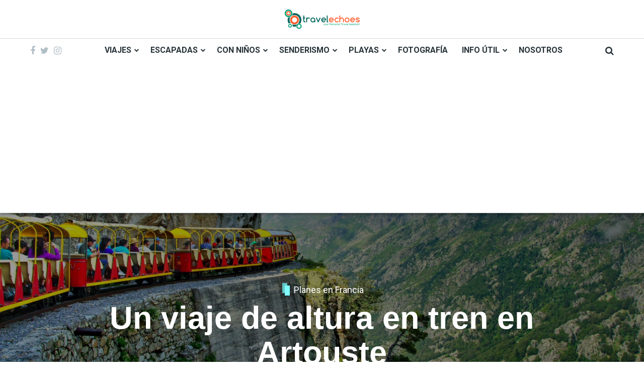

--- FILE ---
content_type: text/html; charset=UTF-8
request_url: https://travelechoes.com/es/node/82
body_size: 23538
content:
<!DOCTYPE html>
<html lang="es" dir="ltr" xmlns:article="http://ogp.me/ns/article#" xmlns:book="http://ogp.me/ns/book#" xmlns:product="http://ogp.me/ns/product#" xmlns:profile="http://ogp.me/ns/profile#" xmlns:video="http://ogp.me/ns/video#" prefix="content: http://purl.org/rss/1.0/modules/content/  dc: http://purl.org/dc/terms/  foaf: http://xmlns.com/foaf/0.1/  og: http://ogp.me/ns#  rdfs: http://www.w3.org/2000/01/rdf-schema#  schema: http://schema.org/  sioc: http://rdfs.org/sioc/ns#  sioct: http://rdfs.org/sioc/types#  skos: http://www.w3.org/2004/02/skos/core#  xsd: http://www.w3.org/2001/XMLSchema# ">
  <head>
    <meta charset="utf-8" />
<script>(function(i,s,o,g,r,a,m){i["GoogleAnalyticsObject"]=r;i[r]=i[r]||function(){(i[r].q=i[r].q||[]).push(arguments)},i[r].l=1*new Date();a=s.createElement(o),m=s.getElementsByTagName(o)[0];a.async=1;a.src=g;m.parentNode.insertBefore(a,m)})(window,document,"script","https://www.google-analytics.com/analytics.js","ga");ga("create", "UA-60885808-1", {"cookieDomain":"auto"});ga("set", "anonymizeIp", true);ga("send", "pageview");</script>
<meta name="title" content="Un viaje de altura en tren en Artouste | TravelEchoes" />
<meta property="og:site_name" content="TravelEchoes" />
<link rel="canonical" href="https://travelechoes.com/es/node/82" />
<meta name="twitter:card" content="summary_large_image" />
<meta property="og:type" content="article" />
<meta name="twitter:title" content="Un viaje de altura en tren en Artouste" />
<meta name="description" content="El parque nacional de los Pirineos franceses es la parte más espectacular y mejor conservada de toda la cordillera en el  país vecino. Entre las muchas zonas  maravillosas que podemos visitar hay una que se presta mucho a hacer una excursión con niños: el lago de Artouste, accesible desde el valle de Ossau. Combinaremos  teleférico, un precioso  tren turístico, una sencilla caminata y un maravilloso lago  y paisaje de alta montaña." />
<meta name="twitter:site" content="@travelechoes" />
<meta name="twitter:description" content="El parque nacional de los Pirineos franceses es la parte más espectacular y mejor conservada de toda la cordillera en el  país vecino. Entre las muchas zonas  maravillosas que podemos visitar hay una que se presta mucho a hacer una excursión con niños: el lago de Artouste, accesible desde el valle de Ossau. Combinaremos  teleférico, un precioso  tren turístico, una sencilla caminata y un maravilloso lago  y paisaje de alta montaña." />
<meta property="og:url" content="https://travelechoes.com/es/node/82" />
<meta property="og:title" content="Un viaje de altura en tren en Artouste" />
<link rel="image_src" href="https://travelechoes.com/sites/default/files/2017-12/portada_5.JPG" />
<meta name="keywords" content="Pirineos, Pririneos Atlanticos, Pyrénées-Atlantiques, Aquitania" />
<meta name="twitter:url" content="https://travelechoes.com/es/node/82" />
<meta property="og:description" content="El parque nacional de los Pirineos franceses es la parte más espectacular y mejor conservada de toda la cordillera en el  país vecino. Entre las muchas zonas  maravillosas que podemos visitar hay una que se presta mucho a hacer una excursión con niños: el lago de Artouste, accesible desde el valle de Ossau. Combinaremos  teleférico, un precioso  tren turístico, una sencilla caminata y un maravilloso lago  y paisaje de alta montaña." />
<meta name="twitter:image" content="https://travelechoes.com/sites/default/files/2017-12/portada_5.JPG" />
<meta property="og:image" content="https://travelechoes.com/sites/default/files/2017-12/portada_5.JPG" />
<meta name="Generator" content="Drupal 8 (https://www.drupal.org)" />
<meta name="MobileOptimized" content="width" />
<meta name="HandheldFriendly" content="true" />
<meta name="viewport" content="width=device-width, initial-scale=1, shrink-to-fit=no" />
<meta http-equiv="X-UA-Compatible" content="IE=Edge" />
<script src="//pagead2.googlesyndication.com/pagead/js/adsbygoogle.js" async></script>
<script>(adsbygoogle = window.adsbygoogle || []).push({
          google_ad_client: "ca-pub-2687117736786284",
          enable_page_level_ads: true});</script>
<link rel="shortcut icon" href="/logos/icono57.png" type="image/png" />
<link rel="revision" href="/es/node/82" />

    <title>Un viaje de altura en tren en Artouste | TravelEchoes</title>
    <link rel="stylesheet" href="/sites/default/files/css/css_Mf7HTX5UhxP3KcTkYft9dkC8_AWui1JiPGdNK_O9aog.css?r86y7w" media="all" />
<link rel="stylesheet" href="https://fonts.googleapis.com/css?family=Roboto:100,100i,300,300i,400,400i,500,500i,700,700i,900,900i" media="all" />
<link rel="stylesheet" href="/sites/default/files/css/css_ILJFZZiY6vLmELmLa0q6vQuSAymiPA8QBjuAy_cQx4M.css?r86y7w" media="all" />

    
<!--[if lte IE 8]>
<script src="/sites/default/files/js/js_VtafjXmRvoUgAzqzYTA3Wrjkx9wcWhjP0G4ZnnqRamA.js"></script>
<![endif]-->


    
  </head>
  <body class="path-node page-node-type-mg-article">
  <script async src="//pagead2.googlesyndication.com/pagead/js/adsbygoogle.js"></script>
<script>
  (adsbygoogle = window.adsbygoogle || []).push({
    google_ad_client: "ca-pub-2687117736786284",
    enable_page_level_ads: true
  });
</script>

          <a href="#main-content" class="visually-hidden focusable skip-link">
      Skip to main content
    </a>
    
    
  
  
<div class="layout-container">
    
<header class="header-wrapper">
      


<div class="header-top">
  <div class="container py-2 py-lg-3">
    <div class="row justify-content-center align-items-center">
      <div class="col-auto d-lg-none">
        <i aria-hidden="true" class="fa fa-bars fa-2x " data-toggle="offcanvas-sidebar">
          <span class="text-hide">Menu toggle</span>
        </i>
      </div>
      <div class="col text-center">
        <div class="d-inline-block">  <div class="region region-logo">
    

<div id="block-themag-st-sitebranding-3" class="block block-system block-system-branding-block">
  
    
        <a href="/index.php/es" title="Home" rel="home" class="site-logo">
      <img src="/sites/default/files/logoblanco150_2.png" alt="Home" />
    </a>
      </div>

  </div>
</div>
      </div>
      <div class="col-auto d-lg-none">
        
<div class="user-action-menu d-flex align-items-center">
        <a class="toggle-header-search" href="https://travelechoes.com/es/search">
      <i aria-hidden="true" class="fa fa-search"><span class="text-hide">Search</span></i>
    </a>
  </div>      </div>
    </div>
  </div>
</div>

<div class="header-bottom d-none d-lg-block">
  <div class="container">
    <div class="row align-items-center justify-content-between no-gutters">
      <div class="col-auto">
        
<div class="social-menu d-flex align-items-center">
      <a href="https://www.facebook.com/TravelEchoes/" target="_blank">
      <i class="fa fa-facebook" aria-hidden="true"></i>
          </a>
      <a href="https://twitter.com/TravelEchoes" target="_blank">
      <i class="fa fa-twitter" aria-hidden="true"></i>
          </a>
      <a href="https://www.instagram.com/travelechoes/" target="_blank">
      <i class="fa fa-instagram" aria-hidden="true"></i>
          </a>
  </div>      </div>
      <div class="col-auto">  <div class="region region-header-primary-menu">
    

<div id="block-themag-st-mainnavigation-2" class="block block-superfish block-superfishmain">
  
    
      <div class="block-content">
<ul id="superfish-main" class="menu sf-menu sf-main sf-horizontal sf-style-none">
  
<li id="main-menu-link-contentba34e3fb-37fc-4006-84fe-8b12dea5a24c"
     class="sf-depth-1 menuparent"><a href="/es/taxonomy/term/1" title="Muestra todos los artículos de viajes" class="sf-depth-1 menuparent">VIAJES</a><ul><li id="main-menu-link-content857a9c6a-74b2-4f87-a7ed-7898a82db131"
     class="sf-depth-2 sf-no-children"><a href="/es/taxonomy/term/2" title="Viajes por América" class="sf-depth-2">América</a></li><li id="main-menu-link-content9f933b9f-c9bb-4496-90ea-1468ca7976dd"
     class="sf-depth-2 sf-no-children"><a href="/es/taxonomy/term/10" title="Viajes por Europa" class="sf-depth-2">Europa</a></li></ul></li><li id="main-menu-link-contenta02d2c17-6b0b-4c80-9db3-1d0725dff339"
     class="sf-depth-1 menuparent"><a href="/es/taxonomy/term/12" title="Escapadas de pocos días" class="sf-depth-1 menuparent">ESCAPADAS</a><ul><li id="main-menu-link-contentcbbc2ab8-24b5-4627-b1cf-9453537e2872"
     class="sf-depth-2 sf-no-children"><a href="/es/taxonomy/term/170" title="Escapadas a Alemania" class="sf-depth-2">Alemania</a></li><li id="main-menu-link-content8b914d01-5f7e-402f-8347-4743d150ea78"
     class="sf-depth-2 sf-no-children"><a href="/es/taxonomy/term/255" title="Escapadas a Austria" class="sf-depth-2">Austria</a></li><li id="main-menu-link-contente06a59e0-a52e-4f9a-8149-4cf8e1879f4f"
     class="sf-depth-2 sf-no-children"><a href="/es/taxonomy/term/190" title="Escapadas a Bélgica" class="sf-depth-2">Bélgica</a></li><li id="main-menu-link-content143bd491-61c1-4f0d-a6fa-fab932eeebe8"
     class="sf-depth-2 sf-no-children"><a href="/es/taxonomy/term/312" title="Escapadas por Croacia" class="sf-depth-2">Croacia</a></li><li id="main-menu-link-content15eb7f81-d6c7-44f7-b746-9083814cc406"
     class="sf-depth-2 sf-no-children"><a href="/es/taxonomy/term/284" title="Escapadas por Dinamarca" class="sf-depth-2">Dinamarca</a></li><li id="main-menu-link-content821eb5e4-6c36-4a30-a748-bd7ca240b7a5"
     class="sf-depth-2 sf-no-children"><a href="/es/taxonomy/term/430" title="Escapadas por Eslovenia" class="sf-depth-2">Eslovenia</a></li><li id="main-menu-link-content0f222ab4-9132-4399-b7df-2222a0710371"
     class="sf-depth-2 sf-no-children"><a href="/es/taxonomy/term/3" title="Escapadas por España" class="sf-depth-2">España</a></li><li id="main-menu-link-content694249a5-0b1e-4649-8c19-8dc97f3abaae"
     class="sf-depth-2 sf-no-children"><a href="/es/taxonomy/term/39" title="Escapadas por Francia" class="sf-depth-2">Francia</a></li><li id="main-menu-link-content5444cb82-9fc7-4ccc-8127-b85b36387227"
     class="sf-depth-2 sf-no-children"><a href="/es/taxonomy/term/464" title="Escapadas por Grecia" class="sf-depth-2">Grecia</a></li><li id="main-menu-link-content77937448-bf04-4689-95e8-a21d61703351"
     class="sf-depth-2 sf-no-children"><a href="/es/taxonomy/term/363" title="Escapadas por Holanda" class="sf-depth-2">Holanda</a></li><li id="main-menu-link-content862b2df8-52d2-4d19-8f50-f76572ad0b4a"
     class="sf-depth-2 sf-no-children"><a href="http://www.travelechoes.com/es/hungria" title="Escapadas por Hungría" class="sf-depth-2 sf-external">Hungría</a></li><li id="main-menu-link-content7336d056-bb44-40f6-9049-5e31ac64607c"
     class="sf-depth-2 sf-no-children"><a href="/es/taxonomy/term/315" title="Escapadas por Irlanda" class="sf-depth-2">Irlanda</a></li><li id="main-menu-link-content00201559-6f60-4e28-9808-c27610bb741d"
     class="sf-depth-2 sf-no-children"><a href="/es/taxonomy/term/291" title="Escapadas por Italia" class="sf-depth-2">Italia</a></li><li id="main-menu-link-contentcdad11d6-4a2b-46a0-a966-9761a0443883"
     class="sf-depth-2 sf-no-children"><a href="/es/taxonomy/term/290" title="Escapadas por Mónaco" class="sf-depth-2">Mónaco</a></li><li id="main-menu-link-contentef5fcd3e-b92e-4408-aa1e-b6e7e29708ca"
     class="sf-depth-2 sf-no-children"><a href="/es/taxonomy/term/280" title="Escapadas en Noruega" class="sf-depth-2">Noruega</a></li><li id="main-menu-link-content727ea2b5-693a-4ee6-aef1-1a9df2bfb512"
     class="sf-depth-2 sf-no-children"><a href="/es/taxonomy/term/419" title="Escapadas por Polonia" class="sf-depth-2">Polonia</a></li><li id="main-menu-link-contentde6a24fb-5afd-476e-acad-4f125f930259"
     class="sf-depth-2 sf-no-children"><a href="/es/taxonomy/term/417" title="Escapadas por Portugal" class="sf-depth-2">Portugal</a></li><li id="main-menu-link-content93f3fd0d-cdda-43cf-91e9-0e9864662a6a"
     class="sf-depth-2 sf-no-children"><a href="/es/taxonomy/term/301" title="Escapadas por Reino Unido" class="sf-depth-2">Reino Unido</a></li><li id="main-menu-link-contentdb76a899-c8b8-44ce-9650-3f7c538a9b82"
     class="sf-depth-2 sf-no-children"><a href="/es/taxonomy/term/217" title="Escapadas por Suiza" class="sf-depth-2">Suiza</a></li><li id="main-menu-link-contentf55f22b1-abe0-479f-b0b1-dbdb911e4365"
     class="sf-depth-2 sf-no-children"><a href="/es/taxonomy/term/482" title="Escapadas por Turquía" class="sf-depth-2">Turquía</a></li></ul></li><li id="main-menu-link-content1e6f58c9-8dfa-4eaa-83e6-22a9c026c0e8"
     class="sf-depth-1 menuparent"><a href="/es/taxonomy/term/44" title="Planes con niños" class="sf-depth-1 menuparent">CON NIÑOS</a><ul><li id="main-menu-link-content3a2939c8-3d1f-4937-a845-06d568617225"
     class="sf-depth-2 sf-no-children"><a href="/es/taxonomy/term/45" title="Planes en España" class="sf-depth-2">Planes en España</a></li><li id="main-menu-link-contentc79dd15c-449a-4260-868b-17d679b98cf9"
     class="sf-depth-2 sf-no-children"><a href="/es/taxonomy/term/46" title="Planes en Francia" class="sf-depth-2">Planes en Francia</a></li></ul></li><li id="main-menu-link-content67adddd0-6083-4846-b528-11004d339d1a"
     class="sf-depth-1 menuparent"><a href="/es/taxonomy/term/8" title="Rutas de senderismo" class="sf-depth-1 menuparent">SENDERISMO</a><ul><li id="main-menu-link-contentfe18ca58-9984-4f6b-86db-49c782913757"
     class="sf-depth-2 sf-no-children"><a href="/es/taxonomy/term/220" title="Rutas de senderismo por Escocia" class="sf-depth-2">Rutas por Escocia</a></li><li id="main-menu-link-contentb4073f6d-9b2f-4d95-8f19-9bad13b3d206"
     class="sf-depth-2 sf-no-children"><a href="/es/taxonomy/term/40" title="Rutas de senderismo por España" class="sf-depth-2">Rutas por España</a></li><li id="main-menu-link-contentf31803bb-ec69-4e2f-b609-45ca926ee8b8"
     class="sf-depth-2 sf-no-children"><a href="/es/taxonomy/term/43" title="Rutas de senderismo por Francia" class="sf-depth-2">Rutas por Francia</a></li><li id="main-menu-link-contented68fdd0-f00f-46d2-87c7-9b3b8a926fce"
     class="sf-depth-2 sf-no-children"><a href="/es/taxonomy/term/441" title="Rutas por Italia" class="sf-depth-2">Rutas por Italia</a></li><li id="main-menu-link-contentce9b5fcd-e570-46e7-9a6c-5f1c88389e10"
     class="sf-depth-2 sf-no-children"><a href="/es/taxonomy/term/41" title="Rutas de senderismo por Noruega" class="sf-depth-2">Rutas por Noruega</a></li><li id="main-menu-link-content6f040676-a1fb-4cbf-97d7-e564f7abcfe5"
     class="sf-depth-2 sf-no-children"><a href="/es/taxonomy/term/42" title="Rutas de senderismo por Suiza" class="sf-depth-2">Rutas por Suiza</a></li></ul></li><li id="main-menu-link-contentdad83726-0131-43bc-80f5-1026f933aba9"
     class="sf-depth-1 menuparent"><a href="/es/taxonomy/term/47" title="Playas exóticas o excepcionales" class="sf-depth-1 menuparent">PLAYAS</a><ul><li id="main-menu-link-content20af6828-a7b1-4001-a3d1-3bbfc48284d3"
     class="sf-depth-2 sf-no-children"><a href="/es/taxonomy/term/50" title="Playas en Escocia" class="sf-depth-2">Playas de Escocia</a></li><li id="main-menu-link-contentf977dba4-6dea-44de-90d9-80e5d16a1a4c"
     class="sf-depth-2 sf-no-children"><a href="/es/taxonomy/term/48" title="Playas de España" class="sf-depth-2">Playas de España</a></li><li id="main-menu-link-contenta6666422-ef5d-4f24-8162-6ec4903005cf"
     class="sf-depth-2 sf-no-children"><a href="/es/taxonomy/term/49" title="Playas de Francia" class="sf-depth-2">Playas de Francia</a></li><li id="main-menu-link-contenta7486fca-99c9-4028-b08b-498e8cddd9d8"
     class="sf-depth-2 sf-no-children"><a href="/es/taxonomy/term/352" title="Playas de Italia" class="sf-depth-2">Playas de Italia</a></li></ul></li><li id="main-menu-link-contentf8b6412d-c1f3-41f1-8371-16542b90357c"
     class="sf-depth-1 sf-no-children"><a href="/es/taxonomy/term/7" title="Consejos y trucos de fotografía de viaje" class="sf-depth-1">FOTOGRAFÍA</a></li><li id="main-menu-link-contentf4df598c-358b-4e65-8887-3a3ba6500eb7"
     class="sf-depth-1 menuparent"><a href="/es/taxonomy/term/51" title="Información, noticias y consejo sobre turismo y viajes" class="sf-depth-1 menuparent">INFO ÚTIL</a><ul><li id="main-menu-link-content5be1fcff-29f7-4189-830d-bd356de53974"
     class="sf-depth-2 sf-no-children"><a href="/es/taxonomy/term/52" title="Consejos de viaje" class="sf-depth-2">Consejos</a></li><li id="main-menu-link-content41d979f4-0722-4b3b-9757-22b731e6ee5d"
     class="sf-depth-2 sf-no-children"><a href="/es/taxonomy/term/53" title="Noticias de viajes y turismo" class="sf-depth-2">Noticias</a></li></ul></li><li id="main-menu-link-content7c50c973-5fdb-4eae-86fc-b02a15e6a6b2"
     class="sf-depth-1 sf-no-children"><a href="/es/node/6" title="Información sobre Travelechoes" class="sf-depth-1">NOSOTROS</a></li>
</ul>
</div>
  </div>

  </div>
</div>
      <div class="col-auto">
        
<div class="user-action-menu d-flex align-items-center">
        <a class="toggle-header-search" href="https://travelechoes.com/es/search">
      <i aria-hidden="true" class="fa fa-search"><span class="text-hide">Search</span></i>
    </a>
  </div>      </div>
    </div>
  </div>
</div>
    

  <div class="region region-search">
    <div class="container">
      <div class="row">
        <div class="col-12">

<div class="search-block-form block block-search" data-drupal-selector="search-block-form" id="block-themag-st-searchform-4" role="search">
  
    
      <div class="block-content"><form action="/es/search/node" method="get" id="search-block-form" accept-charset="UTF-8">
  

<div class="form-group form-item form-type-search form-item-keys form-no-label">

      <label for="edit-keys" class="visually-hidden">Search</label>
  
  
  
  


  <input title="Enter the terms you wish to search for." placeholder="Introduce los términos de búsqueda" data-drupal-selector="edit-keys" type="search" id="edit-keys" name="keys" value="" size="15" maxlength="128" class="form-search" />


  
  
  
  
</div>


<div data-drupal-selector="edit-actions" class="form-actions js-form-wrapper form-wrapper" id="edit-actions">


    <input data-drupal-selector="edit-submit" type="submit" id="edit-submit" value="Buscar" class="button js-form-submit form-submit btn btn-primary" />
</div>

</form>
</div>
  </div>
</div>
      </div>
    </div>
  </div>


</header>

      


  <div class="region region-offcanvas-sidebar">
    <div class="sidr" id="offcanvas-sidebar" style="display: none;">
      <nav role="navigation" aria-labelledby="block-themag-st-mainnavigation-3-menu" id="block-themag-st-mainnavigation-3" class="block block-menu navigation menu--main">
            
  <h2 class="visually-hidden" id="block-themag-st-mainnavigation-3-menu">Main navigation</h2>
  

        
              <ul class="menu">
                    <li class="menu-item menu-item--expanded">
        <a href="/es/taxonomy/term/1" title="Muestra todos los artículos de viajes" data-drupal-link-system-path="taxonomy/term/1">VIAJES</a>
                                <ul class="menu">
                    <li class="menu-item">
        <a href="/es/taxonomy/term/2" title="Viajes por América" data-drupal-link-system-path="taxonomy/term/2">América</a>
              </li>
                <li class="menu-item">
        <a href="/es/taxonomy/term/10" title="Viajes por Europa" data-drupal-link-system-path="taxonomy/term/10">Europa</a>
              </li>
        </ul>
  
              </li>
                <li class="menu-item menu-item--expanded">
        <a href="/es/taxonomy/term/12" title="Escapadas de pocos días" data-drupal-link-system-path="taxonomy/term/12">ESCAPADAS</a>
                                <ul class="menu">
                    <li class="menu-item">
        <a href="/es/taxonomy/term/170" title="Escapadas a Alemania" data-drupal-link-system-path="taxonomy/term/170">Alemania</a>
              </li>
                <li class="menu-item">
        <a href="/es/taxonomy/term/255" title="Escapadas a Austria" data-drupal-link-system-path="taxonomy/term/255">Austria</a>
              </li>
                <li class="menu-item">
        <a href="/es/taxonomy/term/190" title="Escapadas a Bélgica" data-drupal-link-system-path="taxonomy/term/190">Bélgica</a>
              </li>
                <li class="menu-item">
        <a href="/es/taxonomy/term/312" title="Escapadas por Croacia" data-drupal-link-system-path="taxonomy/term/312">Croacia</a>
              </li>
                <li class="menu-item">
        <a href="/es/taxonomy/term/284" title="Escapadas por Dinamarca" data-drupal-link-system-path="taxonomy/term/284">Dinamarca</a>
              </li>
                <li class="menu-item">
        <a href="/es/taxonomy/term/430" title="Escapadas por Eslovenia" data-drupal-link-system-path="taxonomy/term/430">Eslovenia</a>
              </li>
                <li class="menu-item">
        <a href="/es/taxonomy/term/3" title="Escapadas por España" data-drupal-link-system-path="taxonomy/term/3">España</a>
              </li>
                <li class="menu-item">
        <a href="/es/taxonomy/term/39" title="Escapadas por Francia" data-drupal-link-system-path="taxonomy/term/39">Francia</a>
              </li>
                <li class="menu-item">
        <a href="/es/taxonomy/term/464" title="Escapadas por Grecia" data-drupal-link-system-path="taxonomy/term/464">Grecia</a>
              </li>
                <li class="menu-item">
        <a href="/es/taxonomy/term/363" title="Escapadas por Holanda" data-drupal-link-system-path="taxonomy/term/363">Holanda</a>
              </li>
                <li class="menu-item">
        <a href="http://www.travelechoes.com/es/hungria" title="Escapadas por Hungría">Hungría</a>
              </li>
                <li class="menu-item">
        <a href="/es/taxonomy/term/315" title="Escapadas por Irlanda" data-drupal-link-system-path="taxonomy/term/315">Irlanda</a>
              </li>
                <li class="menu-item">
        <a href="/es/taxonomy/term/291" title="Escapadas por Italia" data-drupal-link-system-path="taxonomy/term/291">Italia</a>
              </li>
                <li class="menu-item">
        <a href="/es/taxonomy/term/290" title="Escapadas por Mónaco" data-drupal-link-system-path="taxonomy/term/290">Mónaco</a>
              </li>
                <li class="menu-item">
        <a href="/es/taxonomy/term/280" title="Escapadas en Noruega" data-drupal-link-system-path="taxonomy/term/280">Noruega</a>
              </li>
                <li class="menu-item">
        <a href="/es/taxonomy/term/419" title="Escapadas por Polonia" data-drupal-link-system-path="taxonomy/term/419">Polonia</a>
              </li>
                <li class="menu-item">
        <a href="/es/taxonomy/term/417" title="Escapadas por Portugal" data-drupal-link-system-path="taxonomy/term/417">Portugal</a>
              </li>
                <li class="menu-item">
        <a href="/es/taxonomy/term/301" title="Escapadas por Reino Unido" data-drupal-link-system-path="taxonomy/term/301">Reino Unido</a>
              </li>
                <li class="menu-item">
        <a href="/es/taxonomy/term/217" title="Escapadas por Suiza" data-drupal-link-system-path="taxonomy/term/217">Suiza</a>
              </li>
                <li class="menu-item">
        <a href="/es/taxonomy/term/482" title="Escapadas por Turquía" data-drupal-link-system-path="taxonomy/term/482">Turquía</a>
              </li>
        </ul>
  
              </li>
                <li class="menu-item menu-item--expanded">
        <a href="/es/taxonomy/term/44" title="Planes con niños" data-drupal-link-system-path="taxonomy/term/44">CON NIÑOS</a>
                                <ul class="menu">
                    <li class="menu-item">
        <a href="/es/taxonomy/term/45" title="Planes en España" data-drupal-link-system-path="taxonomy/term/45">Planes en España</a>
              </li>
                <li class="menu-item">
        <a href="/es/taxonomy/term/46" title="Planes en Francia" data-drupal-link-system-path="taxonomy/term/46">Planes en Francia</a>
              </li>
        </ul>
  
              </li>
                <li class="menu-item menu-item--expanded">
        <a href="/es/taxonomy/term/8" title="Rutas de senderismo" data-drupal-link-system-path="taxonomy/term/8">SENDERISMO</a>
                                <ul class="menu">
                    <li class="menu-item">
        <a href="/es/taxonomy/term/220" title="Rutas de senderismo por Escocia" data-drupal-link-system-path="taxonomy/term/220">Rutas por Escocia</a>
              </li>
                <li class="menu-item">
        <a href="/es/taxonomy/term/40" title="Rutas de senderismo por España" data-drupal-link-system-path="taxonomy/term/40">Rutas por España</a>
              </li>
                <li class="menu-item">
        <a href="/es/taxonomy/term/43" title="Rutas de senderismo por Francia" data-drupal-link-system-path="taxonomy/term/43">Rutas por Francia</a>
              </li>
                <li class="menu-item">
        <a href="/es/taxonomy/term/441" title="Rutas por Italia" data-drupal-link-system-path="taxonomy/term/441">Rutas por Italia</a>
              </li>
                <li class="menu-item">
        <a href="/es/taxonomy/term/41" title="Rutas de senderismo por Noruega" data-drupal-link-system-path="taxonomy/term/41">Rutas por Noruega</a>
              </li>
                <li class="menu-item">
        <a href="/es/taxonomy/term/42" title="Rutas de senderismo por Suiza" data-drupal-link-system-path="taxonomy/term/42">Rutas por Suiza</a>
              </li>
        </ul>
  
              </li>
                <li class="menu-item menu-item--expanded">
        <a href="/es/taxonomy/term/47" title="Playas exóticas o excepcionales" data-drupal-link-system-path="taxonomy/term/47">PLAYAS</a>
                                <ul class="menu">
                    <li class="menu-item">
        <a href="/es/taxonomy/term/50" title="Playas en Escocia" data-drupal-link-system-path="taxonomy/term/50">Playas de Escocia</a>
              </li>
                <li class="menu-item">
        <a href="/es/taxonomy/term/48" title="Playas de España" data-drupal-link-system-path="taxonomy/term/48">Playas de España</a>
              </li>
                <li class="menu-item">
        <a href="/es/taxonomy/term/49" title="Playas de Francia" data-drupal-link-system-path="taxonomy/term/49">Playas de Francia</a>
              </li>
                <li class="menu-item">
        <a href="/es/taxonomy/term/352" title="Playas de Italia" data-drupal-link-system-path="taxonomy/term/352">Playas de Italia</a>
              </li>
        </ul>
  
              </li>
                <li class="menu-item">
        <a href="/es/taxonomy/term/7" title="Consejos y trucos de fotografía de viaje" data-drupal-link-system-path="taxonomy/term/7">FOTOGRAFÍA</a>
              </li>
                <li class="menu-item menu-item--expanded">
        <a href="/es/taxonomy/term/51" title="Información, noticias y consejo sobre turismo y viajes" data-drupal-link-system-path="taxonomy/term/51">INFO ÚTIL</a>
                                <ul class="menu">
                    <li class="menu-item">
        <a href="/es/taxonomy/term/52" title="Consejos de viaje" data-drupal-link-system-path="taxonomy/term/52">Consejos</a>
              </li>
                <li class="menu-item">
        <a href="/es/taxonomy/term/53" title="Noticias de viajes y turismo" data-drupal-link-system-path="taxonomy/term/53">Noticias</a>
              </li>
        </ul>
  
              </li>
                <li class="menu-item">
        <a href="/es/node/6" title="Información sobre Travelechoes" data-drupal-link-system-path="node/6">NOSOTROS</a>
              </li>
        </ul>
  


  </nav>


      <div class="social-menu d-flex justify-content-center align-items-center">
                  <a class="mx-1" href="https://www.facebook.com/TravelEchoes/" target="_blank">
            <i class="fa fa-facebook" aria-hidden="true"></i>
          </a>
                  <a class="mx-1" href="https://twitter.com/TravelEchoes" target="_blank">
            <i class="fa fa-twitter" aria-hidden="true"></i>
          </a>
                  <a class="mx-1" href="https://www.instagram.com/travelechoes/" target="_blank">
            <i class="fa fa-instagram" aria-hidden="true"></i>
          </a>
              </div>

    </div>
  </div>
  <div class="offcanvas-sidebar-overlay"></div>


  
  
  
      <div class="region region-content">
    


<div id="block-themag-st-content" class="block block-system block-system-main-block">
  
    
      <div class="block-content">


  <article data-history-node-id="82" role="article" about="/es/node/82" class="post-layout-3 node node--type-mg-article node--promoted node--view-mode-full">


            
            

                  <div class="d-flex align-items-center teaser-image-parallax"
         data-parallax="scroll"
         data-image-src="/sites/default/files/2017-12/portada_5.JPG ">


                        <div class="container">
          <div class="row">
            <div class="col-12 col-lg-10 mx-auto text-center">
                                  
<div class="field field--items field--category">
      
<div about="/index.php/en/taxonomy/term/46" class="category-icon-wrapper">
      <i class="category-icon" style="background-color: RGBA(128,255,255,1);"></i>
        <a href="/index.php/en/taxonomy/term/46">
            <div class="field field--name-name field--type-string field--label-hidden field__item">Planes en Francia</div>
      </a>
  </div>




  </div>

  
                                                
    <h1 class="text-white page-title">
      <span class="field field--name-title field--type-string field--label-hidden">Un viaje de altura en tren en Artouste</span>

    </h1>
    
  
                          </div>
          </div>
        </div>
      </div>
    

                  <div class="container">


                        <div class="row">
          <div class="col-12">
                              <footer class="row no-gutters justify-content-between align-items-center mt-4 mb-3 mb-lg-4 pb-3 author-info-wrapper">
              <div class="col-12 col-lg-auto">

            <div class="submitted d-flex align-items-center mb-2 mb-lg-0 pb-2 pb-lg-0">
                              <div class="user-picture mr-3"><article typeof="schema:Person" about="/es/user/17" class="profile">
  
            <div class="field field--name-user-picture field--type-image field--label-hidden field__item">  <a href="/es/user/17"><img src="/sites/default/files/styles/thumbnail/public/pictures/2017-11/myAvatar%20%284%29_0.png?itok=0gLY3gRl" width="100" height="100" alt="Profile picture for user Txema G." typeof="foaf:Image" class="img-fluid" />

</a>
</div>
      </article>
</div>
                <div class="node__submitted">
                  Por <span class="field field--name-uid field--type-entity-reference field--label-hidden"><a title="View user profile." href="/es/user/17" lang="" about="/es/user/17" typeof="schema:Person" property="schema:name" datatype="" class="username">Txema G.</a></span>
 el <span class="field field--name-created field--type-created field--label-hidden">Dec 14 2017 - 11:31am</span>
                  
                </div>
                          </div>
        </div>
            <div class="col-12 col-lg-4">
                  

<div class="rrssb-buttons-wrapper">
  <ul class="rrssb-buttons">

           <li class="rrssb-facebook">
  <a href="https://www.facebook.com/sharer/sharer.php?u=https://travelechoes.com/es/node/82" class="popup">
    <span class="rrssb-icon">
      <svg xmlns="http://www.w3.org/2000/svg" viewBox="0 0 29 29"><path d="M26.4 0H2.6C1.714 0 0 1.715 0 2.6v23.8c0 .884 1.715 2.6 2.6 2.6h12.393V17.988h-3.996v-3.98h3.997v-3.062c0-3.746 2.835-5.97 6.177-5.97 1.6 0 2.444.173 2.845.226v3.792H21.18c-1.817 0-2.156.9-2.156 2.168v2.847h5.045l-.66 3.978h-4.386V29H26.4c.884 0 2.6-1.716 2.6-2.6V2.6c0-.885-1.716-2.6-2.6-2.6z"/></svg>
    </span>
    <span class="rrssb-text">facebook</span>
  </a>
</li>
    
           <li class="rrssb-twitter">
    <a href="https://twitter.com/intent/tweet?text=https://travelechoes.com/es/node/82"
    class="popup">
      <span class="rrssb-icon">
        <svg xmlns="http://www.w3.org/2000/svg" viewBox="0 0 28 28"><path d="M24.253 8.756C24.69 17.08 18.297 24.182 9.97 24.62a15.093 15.093 0 0 1-8.86-2.32c2.702.18 5.375-.648 7.507-2.32a5.417 5.417 0 0 1-4.49-3.64c.802.13 1.62.077 2.4-.154a5.416 5.416 0 0 1-4.412-5.11 5.43 5.43 0 0 0 2.168.387A5.416 5.416 0 0 1 2.89 4.498a15.09 15.09 0 0 0 10.913 5.573 5.185 5.185 0 0 1 3.434-6.48 5.18 5.18 0 0 1 5.546 1.682 9.076 9.076 0 0 0 3.33-1.317 5.038 5.038 0 0 1-2.4 2.942 9.068 9.068 0 0 0 3.02-.85 5.05 5.05 0 0 1-2.48 2.71z"/></svg>
      </span>
      <span class="rrssb-text">twitter</span>
    </a>
  </li>
    
    
    
    
    
    
    
    
            <li class="rrssb-email">
    <a href="mailto:?Subject=Un%20viaje%20de%20altura%20en%20tren%20en%20Artouste">
      <span class="rrssb-icon">
        <svg xmlns="http://www.w3.org/2000/svg" width="24" height="24" viewBox="0 0 24 24"><path d="M21.386 2.614H2.614A2.345 2.345 0 0 0 .279 4.961l-.01 14.078a2.353 2.353 0 0 0 2.346 2.347h18.771a2.354 2.354 0 0 0 2.347-2.347V4.961a2.356 2.356 0 0 0-2.347-2.347zm0 4.694L12 13.174 2.614 7.308V4.961L12 10.827l9.386-5.866v2.347z"/></svg>
      </span>
      <span class="rrssb-text">email</span>
    </a>
  </li>
    
  </ul>
</div>
              </div>
    </footer>
  
                      </div>
        </div>


                <div class="row">
          <div class="col-12 col-lg-8">                  
  
            
                              <div class="node__content">
      
      <div class="field field--name-field-mg-paragraph field--type-entity-reference-revisions field--label-hidden field__items">
              <div class="field__item">  <div class="paragraph paragraph--type--mg-parag-text-html paragraph--view-mode--default">
          
            <div class="clearfix text-formatted field field--name-field-mg-body field--type-text-long field--label-hidden field__item"><p style="margin:0cm 0cm 10pt"><span style="font-size:11pt"><span style="line-height:115%"><span style="font-family:Calibri,sans-serif">El parque nacional de los Pirineos franceses es la parte más espectacular y mejor conservada de toda la cordillera en el  país vecino. Entre las muchas zonas  maravillosas que podemos visitar hay una que se presta mucho a hacer una excursión con niños: el lago de Artouste, accesible desde el valle de Ossau. Combinaremos  teleférico, un precioso  tren turístico, una sencilla caminata y un maravilloso lago  y paisaje de alta montaña. El tren de Artouste nos ofrece la posibilidad de disfrutar de la alta montaña sin apenas esfuerzo.</span></span></span></p>
<figure role="group" class="caption caption-img align-left">
<img alt="​Panorama desde la estación superior del teleférico                                                          ​" data-entity-type="file" data-entity-uuid="1c516613-63dd-4f5f-bbef-d2d79c4f3f20" src="/sites/default/files/inline-images/panorama_1.jpg" />
<figcaption><em><strong>                                                                           Panorama desde la estación superior del teleférico</strong></em></figcaption>
</figure>

<p style="margin:0cm 0cm 10pt"><span style="font-size:11pt"><span style="line-height:115%"><span style="font-family:Calibri,sans-serif">Para llegar hasta el tren debemos dirigirnos a la localidad francesa de Artouste. Si vamos por el lado francés desde Pau por la D-934 llegaremos al Lago de Fabréges, donde se toma una pequeña pista asfaltada que nos lleva hasta el teleférico que sube a la estación del tren turístico de Artouste. Si viajamos desde España tenemos que tomar  la A-136 a través del puerto de Portalet para llegar al mencionado lago. Está muy cerca de la estación de esquí española de Formigal. Hay un amplio parking gratuito y allí podemos comprar las entradas, tanto para el Petit Train D’Artouste, como para el teleférico que nos sube hasta la estación del tren.</span></span></span></p>
<figure role="group" class="caption caption-img align-left">
<img alt="Descripción del recorrido" data-entity-type="file" data-entity-uuid="812e9093-ba99-4049-b44e-75f5d73ee9e7" src="/sites/default/files/inline-images/plano.jpg" />
<figcaption><em><strong>                                                                                                                       Descripción del recorrido</strong></em></figcaption>
</figure>

<p style="margin:0cm 0cm 10pt"><span style="font-size:11pt"><span style="line-height:115%"><span style="font-family:Calibri,sans-serif">En la estación superior del teleférico estamos a más de 2000 metros de altitud en el corazón de los Pirineos, por lo que el paisaje es realmente impresionante. Merece la pena disfrutarlo un poco antes de tomar el tren. Aparte de las numerosas montañas que vemos desde aquí destacan las bellas vistas del Pic de Midi de Ossau que se eleva a 2.884 m en el Pirineo francés, pero muy cerca de la frontera con España. Si el teleférico ya es una gozada para los niños el tren todavía más. Es un tren descapotable, pintado de unos colores chillones muy orientado al público infantil, aunque no quiere decir que los adultos no disfrutarán del maravilloso espectáculo que la naturaleza nos ofrece en este rincón del Pirineo. Realmente parece un tren de juguete. El tren por cierto solo funciona en la época estival cuando no hay nieve, en concreto de Mayo a Octubre.</span></span></span></p>
<figure role="group" class="caption caption-img align-left">
<img alt="Recorrido del tren de Artouste" data-entity-type="file" data-entity-uuid="9be25fb7-8144-4e91-9eda-3f95aedf78bf" src="/sites/default/files/inline-images/tren2.jpg" />
<figcaption><em><strong>                                                                                                               Recorrido del tren de Artouste</strong></em></figcaption>
</figure>

<p style="margin:0cm 0cm 10pt"><span style="font-size:11pt"><span style="line-height:115%"><span style="font-family:Calibri,sans-serif">Una vez montados ya en el tren turístico empezamos el recorrido atravesando el túnel de Ours de 365m de longitud – completamente a oscuras ya que no hay ningún tipo de iluminación - y pasando de esta forma al valle de Soussuéou. Es un recorrido de unos 10 Km y el tren tarda una hora más o menos por lo que avanza realmente lento. También hace un par de paradas para permitir el paso  del tren que viene en sentido contrario. Sin embargo no se hace nada pesado porque a los críos les encanta ir viendo los animalitos como las marmotas que salen a nuestro  paso, o las aves que nos pasan muy cerca e incluso algún sarrio y además los paisajes son excepcionales. Buena parte del trayecto se va junto al borde de la montaña con una importante caída. El recorrido discurre por la ladera de la montaña del valle glaciar y da la sensación de ir siempre al borde de un imponente precipicio.</span></span></span></p>
<figure role="group" class="caption caption-img align-left">
<img alt="Otro momento del recorrido" data-entity-type="file" data-entity-uuid="05547e40-3e92-41ab-87e7-090bc5cb7080" src="/sites/default/files/inline-images/trene.jpg" />
<figcaption><em><strong>                                                                                Otro momento del recorrido del tren de Artouste</strong></em></figcaption>
</figure>

<p style="margin:0cm 0cm 10pt"><span style="font-size:11pt"><span style="line-height:115%"><span style="font-family:Calibri,sans-serif">Una vez llegamos al final del trayecto, sólo nos queda disfrutar del paisaje y llegar hasta el lago de Artouste, destino final de la excursión. El sendero hasta el lago es muy corto, se hace en un cuarto de hora. Se asciende por un sendero sencillo y de fácil acceso, aunque con desnivel pronunciado, hasta llegar al preciso lago de aguas azules a los pies de los picos Le Palas (2.974 m) y Le Lurien (2.826 m). El lago es precioso a pesar de ser un lago artificial – laparte más fea es la parte de la presa, por donde accedemos - y tiene unas aguas claras y cristalinas. Es un lugar maravilloso para relajarse, descansar y dejar que los niños jueguen y disfruten a su antojo. En el lago hay un bar donde puedes tomar algo. Además todavía queda otro trayecto en tren, sin duda la estrella de la excursión para los más pequeños.  A la vuelta hay un pequeño museo donde se habla de la historia del tren y que también merece la pena visitar.</span></span></span></p>
<figure role="group" class="caption caption-img align-left">
<img alt="Lago de Artouste" data-entity-type="file" data-entity-uuid="972ca48d-5f63-48f8-840f-d449a196d46e" src="/sites/default/files/inline-images/lagoartouste.jpg" />
<figcaption><em><strong>Lago de Artouste</strong></em></figcaption>
</figure>

<p style="margin:0cm 0cm 10pt"><span style="font-size:11pt"><span style="line-height:115%"><span style="font-family:Calibri,sans-serif">La excursión es un tanto cara, pero merece la pena – algo más de 100 euros para una familia de 2 adultos y dos niños mayores de 5 años en 2017- . Eso sí, en pleno mes de Agosto hay bastante gente por lo  que conviene madrugar para coger el primer o uno de los primeros trenes y evitarse aglomeraciones. En Agosto y en Julio también sale un trena cada media hora desde las 9 dela mañana. Nosotros cogimos el de las 9.30 y ya había bastante gente. </span></span></span></p>
<figure role="group" class="caption caption-img align-left">
<img alt="Vistas al recorrido desde el lago de Artouste" data-entity-type="file" data-entity-uuid="c17ff8c0-d8d1-4c18-a672-6f34fcbf773f" src="/sites/default/files/inline-images/recorridoturistas.jpg" />
<figcaption><em><strong>                                                                                       Vistas al recorrido desde el lago de Artouste</strong></em></figcaption>
</figure>

<p style="margin:0cm 0cm 10pt"><span style="font-size:11pt"><span style="line-height:115%"><span style="font-family:Calibri,sans-serif">También mencionar que hay diferente s tipos de ticket según el tiempo que quieras pasar en el lago. Nosotros cogimos el ticket de “Senderista”, porque sólo por un poco más puedes estar todo el tiempo que quieras en el lago o alrededores y no  estás obligado a tomar un tren de vuelta determinado. Coges el que quieras. Hay una opción más barata – 3.5 o 5 euros por adulto o niño menos – pero que sólo te deja estar fuera del tren 1 hora y cuarenta minutos. Esto te limita mucho porque sólo ida y vuelta al lago es algo más de media hora con niños. Y merece la pena disfrutar del entorno. Nosotros no hicimos ninguna gran ruta pero si estuvimos por el lago y nos alejamos un poco para disfrutar del paisaje. A ambos lados del lago hay senderos que ascienden hasta unos pasos y se ve el lago desde arriba. Es un plan de día muy recomendable. Y por supuesto para disfrutar de la excursión es imprescindible que haga buen tiempo y que no haya niebla o muchas nubes por lo que conviene prestar atención a la previsión meteorológica. </span></span></span></p>
</div>
      
      </div>
</div>
              <div class="field__item">




<div class="paragraph paragraph--type--mg-parag-photo-gallery mg-gallery paragraph--view-mode--default mb-4" id="mg-gallery-184">
      <figure itemprop="associatedMedia" itemscope itemtype="http://schema.org/ImageObject">
      <a  href="/sites/default/files/2017-12/accesolago.jpg"
          itemprop="contentUrl"
          data-size="750x500">
        <img  src="/sites/default/files/styles/mg_gallery_grid_thumb/public/2017-12/accesolago.jpg?itok=jOGhWOCC"
              itemprop="thumbnail"
              alt="Extremo represado del lago de Artouste" />
      </a>
      <figcaption itemprop="caption description">Extremo represado del lago de Artouste</figcaption>
    </figure>
      <figure itemprop="associatedMedia" itemscope itemtype="http://schema.org/ImageObject">
      <a  href="/sites/default/files/2017-12/vistasdesdetrenvallesoussoueou.jpg"
          itemprop="contentUrl"
          data-size="750x500">
        <img  src="/sites/default/files/styles/mg_gallery_grid_thumb/public/2017-12/vistasdesdetrenvallesoussoueou.jpg?itok=5upKIuuB"
              itemprop="thumbnail"
              alt="Paisaje a lo largo del recorrido" />
      </a>
      <figcaption itemprop="caption description">Paisaje a lo largo del recorrido</figcaption>
    </figure>
  </div>



<!-- Root element of PhotoSwipe. Must have class pswp. -->
<div class="pswp" tabindex="-1" role="dialog" aria-hidden="true">

  <!-- Background of PhotoSwipe.
       It's a separate element as animating opacity is faster than rgba(). -->
  <div class="pswp__bg"></div>

  <!-- Slides wrapper with overflow:hidden. -->
  <div class="pswp__scroll-wrap">

    <div class="pswp__container">
      <div class="pswp__item"></div>
      <div class="pswp__item"></div>
      <div class="pswp__item"></div>
    </div>

    <div class="pswp__ui pswp__ui--hidden">

      <div class="pswp__top-bar">
        <!--  Controls are self-explanatory. Order can be changed. -->
        <div class="pswp__counter"></div>
        <button class="pswp__button pswp__button--close" title="Close (Esc)"></button>
        <button class="pswp__button pswp__button--share" title="Share"></button>
        <button class="pswp__button pswp__button--fs" title="Toggle fullscreen"></button>
        <button class="pswp__button pswp__button--zoom" title="Zoom in/out"></button>

        <!-- Preloader demo http://codepen.io/dimsemenov/pen/yyBWoR -->
        <!-- element will get class pswp__preloader--active when preloader is running -->
        <div class="pswp__preloader">
          <div class="pswp__preloader__icn">
            <div class="pswp__preloader__cut">
              <div class="pswp__preloader__donut"></div>
            </div>
          </div>
        </div>
      </div>

      <div class="pswp__share-modal pswp__share-modal--hidden pswp__single-tap">
        <div class="pswp__share-tooltip"></div>
      </div>

      <button class="pswp__button pswp__button--arrow--left" title="Previous (arrow left)">
      </button>

      <button class="pswp__button pswp__button--arrow--right" title="Next (arrow right)">
      </button>

      <div class="pswp__caption">
        <div class="pswp__caption__center"></div>
      </div>
    </div>
  </div>
</div>
</div>
              <div class="field__item">  <div class="paragraph paragraph--type--mg-parag-text-html paragraph--view-mode--default">
          
            <div class="clearfix text-formatted field field--name-field-mg-body field--type-text-long field--label-hidden field__item"><p><strong>Ubicación del tren:</strong></p>

<p><iframe height="480" src="https://www.google.com/maps/d/embed?mid=10miDb83nAzYGSlXcPkVBdA5Oqg6nyVT7&amp;hl=es" width="640"></iframe></p>
</div>
      
      </div>
</div>
          </div>
  
  <div class="field field--name-field-mg-tags field--type-entity-reference field--label-inline">
    <div class="field__label">Tags</div>
          <div class="field__items">
              <div class="field__item"><a href="/es/taxonomy/term/133" hreflang="es">Pirineos</a></div>
          <div class="field__item"><a href="/es/taxonomy/term/198" hreflang="es">Pririneos Atlanticos</a></div>
          <div class="field__item"><a href="/es/taxonomy/term/199" hreflang="es">Pyrénées-Atlantiques</a></div>
          <div class="field__item"><a href="/en/taxonomy/term/95" hreflang="en">Aquitania</a></div>
              </div>
      </div>

    </div>
  
            

                                                                  <div class="comments-wrapper mt-6 p-4 p-lg-6">
                                      
<section class="field field--name-field-mg-comments field--type-comment field--label-above">

  
  
      <form class="comment-comment-form comment-form" data-drupal-selector="comment-form" action="/es/comment/reply/node/82/field_mg_comments" method="post" id="comment-form" accept-charset="UTF-8">
  

<div class="form-group form-item form-type-textfield form-item-name">

      <label for="edit-name">Tu nombre</label>
  
  
  
  


  <input data-drupal-default-value="Anonymous" placeholder="Nombre" data-drupal-selector="edit-name" type="text" id="edit-name" name="name" value="" size="30" maxlength="60" class="form-text form-control" />


  
  
  
  
</div>





  <input autocomplete="off" data-drupal-selector="form-edomclnvmujnr-wuzth-y0onxubzzqqmkcucanvdoms" type="hidden" name="form_build_id" value="form-eDomclNvmuJnR_WUztH-Y0OnXUbZzqQMkcUCaNVDoMs" />



  <input data-drupal-selector="edit-comment-comment-form" type="hidden" name="form_id" value="comment_comment_form" />
<div class="field--type-string-long field--name-field-mg-comment-body field--widget-string-textarea js-form-wrapper form-wrapper" data-drupal-selector="edit-field-mg-comment-body-wrapper" id="edit-field-mg-comment-body-wrapper">      

<div class="form-group form-item form-type-textarea form-item-field-mg-comment-body-0-value">

      <label for="edit-field-mg-comment-body-0-value" class="js-form-required form-required">Comment</label>
  
  
  
  <div class="form-textarea-wrapper">
  <textarea class="js-text-full text-full form-textarea required form-control resize-vertical" data-drupal-selector="edit-field-mg-comment-body-0-value" id="edit-field-mg-comment-body-0-value" name="field_mg_comment_body[0][value]" rows="5" cols="60" placeholder="Escribe un comentario..." required="required" aria-required="true"></textarea>
</div>


  
  
  
  
</div>



  </div>
<div data-drupal-selector="edit-actions" class="form-actions js-form-wrapper form-wrapper" id="edit-actions">


    <input data-drupal-selector="edit-submit" type="submit" id="edit-submit" name="op" value="Enviar" class="button button--primary js-form-submit form-submit btn btn-primary" />
</div>

</form>

  
</section>

                                  </div>
                                    </div>


                              <div class="col-12 col-lg-4">
            <div class="inner stick-in-parent">
              

<div id="block-bloquearticuloadsense300250" class="block block-block-content block-block-contente20def8f-1197-4495-9e83-d4adeaae90bd">
  
    
      <div class="block-content">
            <div class="clearfix text-formatted field field--name-body field--type-text-with-summary field--label-hidden field__item"><div class="banner"><iframe border="0" frameborder="0" height="250" marginwidth="0" scrolling="no" src="https://rcm-eu.amazon-adsystem.com/e/cm?o=30&amp;p=12&amp;l=ur1&amp;category=prime_video&amp;banner=0E2563Z4FWV9CK4K6Y02&amp;f=ifr&amp;linkID=5a4edd266401a3aa7e1b5f3d5541a872&amp;t=travelechoes-21&amp;tracking_id=travelechoes-21" style="border:none;" width="300"></iframe></div>
</div>
      </div>
  </div>


<div class="views-element-container block block-views block-views-blockmg-related-content-by-term-block-3" id="block-themag-st-views-block-mg-related-content-by-term-block-3-2">
  
      <h2 class="block-title">
       <span class="title-text">Relacionado</span>
    </h2>
    
      <div class="block-content"><div><div class="view view-mg-related-content-by-term view-id-mg_related_content_by_term view-display-id-block_3 js-view-dom-id-53868171812eb568122859d9d8d96e1dc4aa98893cf7fe17e8bd7b251b070a37">
  
    
      
      <div class="view-empty">
      <div class="view view-mg-featured-posts view-id-mg_featured_posts view-display-id-block_1 js-view-dom-id-96deaade2e08849669c442289b651d0d436dd07a796fc3793a5afd0fc05e8417">
  
    
      
      <div class="view-content">
      <div>
  
  <ul class="list-unstyled teaser--list">

          <li class="views-row">

<article data-history-node-id="262" role="article" about="/es/rutacatara" class="teaser teaser--d node--type-mg-article node--promoted node--view-mode-mg-teaser-d">

  <div class="image-wrapper">
    
            <div class="field field--name-field-mg-image field--type-image field--label-hidden field__item">  <a href="/es/rutacatara"><img src="/sites/default/files/styles/mg_thumb_6/public/2022-09/portada.JPG?itok=3YXgH7I_" width="170" height="170" alt="Desfiladero a lo largo de la ruta cátara, castillos, Occitania, Francia" title="Desfiladero a lo largo de la ruta cátara, Occitania, Francia" typeof="foaf:Image" class="img-fluid" />

</a>
</div>
      
    
<div class="field field--items field--post-type">
            <i class="fa fa-camera"></i>
      </div>

      </div>

  <div class="teaser-content-wrapper">
    
<div class="field field--items field--category">
      
<div about="/en/taxonomy/term/39" class="category-icon-wrapper">
      <i class="category-icon" style="background-color: RGBA(255,128,0,1);"></i>
      
            <div class="field field--name-name field--type-string field--label-hidden field__item">Francia</div>
      
</div>




  </div>

    

    <h2 class="teaser-title">
      <a href="/es/rutacatara"><span><span class="field field--name-title field--type-string field--label-hidden">Ruta de los castillos cátaros</span>
</span></a>
    </h2>
    
    <div class="article-text font-weight-300">
      
    </div>
            <div class="submitted">
          Por <span class="name">Txema G.</span> el <span class="field field--name-created field--type-created field--label-hidden">Sep 29 2022 - 11:59am</span>
        
      </div>
      </div>

</article>

</li>
          <li class="views-row">

<article data-history-node-id="270" role="article" about="/es/oporto" class="teaser teaser--d node--type-mg-article node--promoted node--view-mode-mg-teaser-d">

  <div class="image-wrapper">
    
            <div class="field field--name-field-mg-image field--type-image field--label-hidden field__item">  <a href="/es/oporto"><img src="/sites/default/files/styles/mg_thumb_6/public/2023-11/portada1500.JPG?itok=BrgzxJ3O" width="170" height="170" alt="Puente de Luiz I en Oporto, Portugal" title="Puente de Luiz I en Oporto, Portugal" typeof="foaf:Image" class="img-fluid" />

</a>
</div>
      
    
<div class="field field--items field--post-type">
            <i class="fa fa-camera"></i>
      </div>

      </div>

  <div class="teaser-content-wrapper">
    
<div class="field field--items field--category">
      
<div about="/es/taxonomy/term/417" class="category-icon-wrapper">
      <i class="category-icon" style="background-color: RGBA(64,128,128,1);"></i>
      
            <div class="field field--name-name field--type-string field--label-hidden field__item">Portugal</div>
      
</div>




  </div>

    

    <h2 class="teaser-title">
      <a href="/es/oporto"><span><span class="field field--name-title field--type-string field--label-hidden">Descubrimos todo sobre Oporto</span>
</span></a>
    </h2>
    
    <div class="article-text font-weight-300">
      
    </div>
            <div class="submitted">
          Por <span class="name">Txema G.</span> el <span class="field field--name-created field--type-created field--label-hidden">Nov 21 2023 - 11:02am</span>
        
      </div>
      </div>

</article>

</li>
          <li class="views-row">

<article data-history-node-id="269" role="article" about="/es/algarve" class="teaser teaser--d node--type-mg-article node--promoted node--view-mode-mg-teaser-d">

  <div class="image-wrapper">
    
            <div class="field field--name-field-mg-image field--type-image field--label-hidden field__item">  <a href="/es/algarve"><img src="/sites/default/files/styles/mg_thumb_6/public/2023-10/portada2.jpg?itok=ReaXsZDV" width="170" height="170" alt="Algarve, Portugl, Acantilados" title="Costa rocosa en el Algarve, Portugal" typeof="foaf:Image" class="img-fluid" />

</a>
</div>
      
    
<div class="field field--items field--post-type">
            <i class="fa fa-camera"></i>
      </div>

      </div>

  <div class="teaser-content-wrapper">
    
<div class="field field--items field--category">
      
<div about="/en/taxonomy/term/10" class="category-icon-wrapper">
      <i class="category-icon" style="background-color: RGBA(50,194,151,1);"></i>
      
            <div class="field field--name-name field--type-string field--label-hidden field__item">Europa</div>
      
</div>




  </div>

    

    <h2 class="teaser-title">
      <a href="/es/algarve"><span><span class="field field--name-title field--type-string field--label-hidden">Un recorrido por el Algarve</span>
</span></a>
    </h2>
    
    <div class="article-text font-weight-300">
      
    </div>
            <div class="submitted">
          Por <span class="name">Txema G.</span> el <span class="field field--name-created field--type-created field--label-hidden">Oct 16 2023 - 11:28am</span>
        
      </div>
      </div>

</article>

</li>
    
  </ul>

</div>

    </div>
  
          </div>

    </div>
  
          </div>
</div>
</div>
  </div>


<div id="block-banner300x250paginacontenido" class="block block-block-content block-block-content3243e080-c393-4272-84e8-6262ec8e4b69">
  
    
      <div class="block-content">
            <div class="clearfix text-formatted field field--name-body field--type-text-with-summary field--label-hidden field__item"><div class="banner"><iframe border="0" frameborder="0" height="250" marginwidth="0" scrolling="no" src="https://rcm-eu.amazon-adsystem.com/e/cm?o=30&amp;p=12&amp;l=ur1&amp;category=fire_tablets&amp;banner=130RC5VQE1XR74AVRR82&amp;f=ifr&amp;linkID=b084afef7b30115ab968c28962b4c285&amp;t=travelechoes-21&amp;tracking_id=travelechoes-21" style="border:none;" width="300"></iframe></div>
</div>
      </div>
  </div>


<div class="views-element-container block block-views block-views-blockmg-popular-content-block-2" id="block-views-block-mg-popular-content-block-2">
  
      <h2 class="block-title">
       <span class="title-text">Lo más visto</span>
    </h2>
    
      <div class="block-content"><div><div class="view-popular-content view view-mg-popular-content view-id-mg_popular_content view-display-id-block_2 js-view-dom-id-6e101d2b395131ea50cdce1695e0774a88d2a3e49f504770d0f2dac2b0343e3f">
  
    
      
      <div class="view-content">
      <div>
  
  <ul class="list-unstyled teaser--list">

          <li class="views-row"><div class="views-field views-field-nothing"><span class="field-content"><article class="teaser teaser--d">
  <div class="image-wrapper">
    <a href="/es/node/54">
      <div class="overlay">
        <div>
          <div class="counter">1</div>
        </div>
      </div>
      
  <div class="field field--name-field-mg-image field--type-image field--label-above">
    <div class="field__label">Image</div>
              <div class="field__item">  <img src="/sites/default/files/styles/mg_thumb_6/public/2017-11/portada_4.JPG?itok=9uXpWaV9" width="170" height="170" alt="Apps calculo luz solar" title="Apps calculo luz solar" typeof="Image" class="img-fluid" />


</div>
          </div>

    </a>
  </div>

  <div class="teaser-content-wrapper">
    
    
<div class="field field--items field--category">
      
<div about="/en/taxonomy/term/7" class="category-icon-wrapper">
      <i class="category-icon"></i>
      
            <div class="field field--name-name field--type-string field--label-hidden field__item">Fotografía</div>
      
</div>




  </div>

    <h2 class="teaser-title"><a href="/es/node/54" hreflang="es">Apps para ayudarte con la posición del sol</a></h2>
    <div class="submitted">by: Txema G., Nov 13 2017 - 3:28pm</div>
  </div>
  
</article>
</span></div></li>
          <li class="views-row"><div class="views-field views-field-nothing"><span class="field-content"><article class="teaser teaser--d">
  <div class="image-wrapper">
    <a href="/es/node/122">
      <div class="overlay">
        <div>
          <div class="counter">2</div>
        </div>
      </div>
      
  <div class="field field--name-field-mg-image field--type-image field--label-above">
    <div class="field__label">Image</div>
              <div class="field__item">  <img src="/sites/default/files/styles/mg_thumb_6/public/2018-02/portada_3.JPG?itok=-9YXAPPV" width="170" height="170" alt="Ruta Ibones Azules, Panticosa, Huesca, Pirineos" title="Ruta Ibones Azules, Panticosa" typeof="Image" class="img-fluid" />


</div>
          </div>

    </a>
  </div>

  <div class="teaser-content-wrapper">
    
    
<div class="field field--items field--category">
      
<div about="/en/taxonomy/term/40" class="category-icon-wrapper">
      <i class="category-icon"></i>
      
            <div class="field field--name-name field--type-string field--label-hidden field__item">Rutas por España</div>
      
</div>




  </div>

    <h2 class="teaser-title"><a href="/es/node/122" hreflang="es">Ibones Azules desde Panticosa: un maravilloso escenario</a></h2>
    <div class="submitted">by: Txema G., Feb 14 2018 - 11:19pm</div>
  </div>
  
</article>
</span></div></li>
          <li class="views-row"><div class="views-field views-field-nothing"><span class="field-content"><article class="teaser teaser--d">
  <div class="image-wrapper">
    <a href="/es/node/109">
      <div class="overlay">
        <div>
          <div class="counter">3</div>
        </div>
      </div>
      
  <div class="field field--name-field-mg-image field--type-image field--label-above">
    <div class="field__label">Image</div>
              <div class="field__item">  <img src="/sites/default/files/styles/mg_thumb_6/public/2018-01/estrecho.jpg?itok=cgU_ray8" width="170" height="170" alt="Desfiladero del río Purón, Valderejo" title="Desfiladero del río Purón, Valderejo" typeof="Image" class="img-fluid" />


</div>
          </div>

    </a>
  </div>

  <div class="teaser-content-wrapper">
    
    
<div class="field field--items field--category">
      
<div about="/en/taxonomy/term/40" class="category-icon-wrapper">
      <i class="category-icon"></i>
      
            <div class="field field--name-name field--type-string field--label-hidden field__item">Rutas por España</div>
      
</div>




  </div>

    <h2 class="teaser-title"><a href="/es/node/109" hreflang="es">Un sencillo recorrido por el desfiladero del Purón</a></h2>
    <div class="submitted">by: Txema G., Jan 28 2018 - 12:40am</div>
  </div>
  
</article>
</span></div></li>
    
  </ul>

</div>

    </div>
  
          </div>
</div>
</div>
  </div>


<div id="block-blockcontenido300x250paginacontenido2" class="block block-block-content block-block-content6d47bc7c-1a3c-4b5f-b3a1-4d2cd6e87813">
  
    
      <div class="block-content">
            <div class="clearfix text-formatted field field--name-body field--type-text-with-summary field--label-hidden field__item"><div class="banner"><!-- START ADVERTISER -->
<p><a href="https://tc.tradetracker.net/?c=8045&amp;m=2008017&amp;a=291468&amp;r=&amp;u=" rel="sponsored nofollow" target="_blank"><img alt="" border="0" height="250" src="https://ti.tradetracker.net/?c=8045&amp;m=2008017&amp;a=291468&amp;r=&amp;t=html" width="300" /></a> <!-- END ADVERTISER:  --></p>
</div>
</div>
      </div>
  </div>


<div id="block-blockcontenido300x250paginacontenido3" class="block block-block-content block-block-content72d9819a-26c3-43d2-9e78-184be6f86ac1">
  
    
      <div class="block-content">
            <div class="clearfix text-formatted field field--name-body field--type-text-with-summary field--label-hidden field__item"><div class="banner"><!-- START ADVERTISER -->
<p><a href="https://tc.tradetracker.net/?c=32769&amp;m=2093814&amp;a=291468&amp;r=&amp;u=" rel="sponsored nofollow" target="_blank"><img alt="" border="0" height="250" src="https://ti.tradetracker.net/?c=32769&amp;m=2093814&amp;a=291468&amp;r=&amp;t=html" width="300" /></a> <!-- END ADVERTISER:  --></p>
</div>
</div>
      </div>
  </div>

            </div>
          </div>
        </div>

      </div>
    
  </article>
</div>
  </div>

  </div>


                        <div class="container">
                              <div class="row">
            <div class="col-12 mt-4 mb-4 mt-lg-9 mb-lg-5">
                <div class="region region-content-bottom">
    

<div class="views-element-container block block-views block-views-blockmg-related-content-by-term-block-1" id="block-views-block-mg-related-content-by-term-block-1-2">
  
      <h2 class="block-title">
       <span class="title-text">Otras publicaciones en la categoría</span>
    </h2>
    
      <div class="block-content"><div><div class="view view-mg-related-content-by-term view-id-mg_related_content_by_term view-display-id-block_1 js-view-dom-id-e2c86a65b4b23c9014e8d36807e99ad2cf6dd0025b4f3848d1100fafdd372b65">
  
    
      
      <div class="view-content">
      <div>
  
  <ul class="list-unstyled teaser--3-col-grid">

          <li class="views-row">

<article data-history-node-id="206" role="article" about="/index.php/es/disneyland" class="teaser teaser--d node--type-mg-article node--promoted node--view-mode-mg-teaser-d">

  <div class="image-wrapper">
    
            <div class="field field--name-field-mg-image field--type-image field--label-hidden field__item">  <a href="/index.php/es/disneyland"><img src="/sites/default/files/styles/mg_thumb_6/public/2019-03/portada.JPG?itok=c993uFXf" width="170" height="170" alt="Castillo de Eurodisney, Paris, Francia, Bella Durmiente" title="Castillo de Eurodisney en París" typeof="foaf:Image" class="img-fluid" />

</a>
</div>
      
    
<div class="field field--items field--post-type">
            <i class="fa fa-camera"></i>
      </div>

      </div>

  <div class="teaser-content-wrapper">
    
<div class="field field--items field--category">
      
<div about="/en/taxonomy/term/46" class="category-icon-wrapper">
      <i class="category-icon" style="background-color: RGBA(128,255,255,1);"></i>
      
            <div class="field field--name-name field--type-string field--label-hidden field__item">Planes en Francia</div>
      
</div>




  </div>

    

    <h2 class="teaser-title">
      <a href="/index.php/es/disneyland"><span><span class="field field--name-title field--type-string field--label-hidden">Consejos para una visita a Disneyland Paris</span>
</span></a>
    </h2>
    
    <div class="article-text font-weight-300">
      
    </div>
            <div class="submitted">
          Por <span class="name">Txema G.</span> el <span class="field field--name-created field--type-created field--label-hidden">Mar 22 2019 - 12:43pm</span>
        
      </div>
      </div>

</article>

</li>
          <li class="views-row">

<article data-history-node-id="63" role="article" about="/index.php/es/node/63" class="teaser teaser--d node--type-mg-article node--promoted node--view-mode-mg-teaser-d">

  <div class="image-wrapper">
    
            <div class="field field--name-field-mg-image field--type-image field--label-hidden field__item">  <a href="/index.php/es/node/63"><img src="/sites/default/files/styles/mg_thumb_6/public/2017-11/coliseo.jpg?itok=Dl9sxUE7" width="170" height="170" alt="Puy du Fuou, Coliseo Romano" title="Puy du Fuou, Coliseo Romano" typeof="foaf:Image" class="img-fluid" />

</a>
</div>
      
    
<div class="field field--items field--post-type">
            <i class="fa fa-camera"></i>
      </div>

      </div>

  <div class="teaser-content-wrapper">
    
<div class="field field--items field--category">
      
<div about="/en/taxonomy/term/46" class="category-icon-wrapper">
      <i class="category-icon" style="background-color: RGBA(128,255,255,1);"></i>
      
            <div class="field field--name-name field--type-string field--label-hidden field__item">Planes en Francia</div>
      
</div>




  </div>

    

    <h2 class="teaser-title">
      <a href="/index.php/es/node/63"><span><span class="field field--name-title field--type-string field--label-hidden">Puy du Fuou: un parque temático increíble</span>
</span></a>
    </h2>
    
    <div class="article-text font-weight-300">
      
    </div>
            <div class="submitted">
          Por <span class="name">Txema G.</span> el <span class="field field--name-created field--type-created field--label-hidden">Nov 16 2017 - 11:20pm</span>
        
      </div>
      </div>

</article>

</li>
          <li class="views-row">

<article data-history-node-id="52" role="article" about="/index.php/es/node/52" class="teaser teaser--d node--type-mg-article node--promoted node--view-mode-mg-teaser-d">

  <div class="image-wrapper">
    
            <div class="field field--name-field-mg-image field--type-image field--label-hidden field__item">  <a href="/index.php/es/node/52"><img src="/sites/default/files/styles/mg_thumb_6/public/2017-11/futuroscope.jpg?itok=nhlByjtT" width="170" height="170" alt="Parque de Futuroscope" title="Parque de Futuroscope" typeof="foaf:Image" class="img-fluid" />

</a>
</div>
      
    
<div class="field field--items field--post-type">
            <i class="fa fa-camera"></i>
      </div>

      </div>

  <div class="teaser-content-wrapper">
    
<div class="field field--items field--category">
      
<div about="/en/taxonomy/term/46" class="category-icon-wrapper">
      <i class="category-icon" style="background-color: RGBA(128,255,255,1);"></i>
      
            <div class="field field--name-name field--type-string field--label-hidden field__item">Planes en Francia</div>
      
</div>




  </div>

    

    <h2 class="teaser-title">
      <a href="/index.php/es/node/52"><span><span class="field field--name-title field--type-string field--label-hidden">Un parque diferente y muy educativo: Futuroscope</span>
</span></a>
    </h2>
    
    <div class="article-text font-weight-300">
      
    </div>
            <div class="submitted">
          Por <span class="name">Txema G.</span> el <span class="field field--name-created field--type-created field--label-hidden">Nov 13 2017 - 1:39pm</span>
        
      </div>
      </div>

</article>

</li>
    
  </ul>

</div>

    </div>
  
          </div>
</div>
</div>
  </div>

  </div>

            </div>
          </div>
              
          </div>
              
  
    <div class="footer-wrapper">
  <div class="container">
    <div class="row">
      <div class="col-12 col-lg-4">  <div class="region region-footer-first">
    

<div id="block-themag-st-sitebranding-4" class="mb-4 block block-system block-system-branding-block">
  
    
        <a href="/es" title="Home" rel="home" class="site-logo">
      <img src="/sites/default/files/logoblanco150_2.png" alt="Home" />
    </a>
      </div>


<div id="block-themag-st-shortaboutus-2" class="mb-4  mb-lg-0 block block-block-content block-block-content7220b7e7-3ead-421a-b249-d9279bcadfc2">
  
    
      <div class="block-content">
            <div class="clearfix text-formatted field field--name-body field--type-text-with-summary field--label-hidden field__item"><p>Travelechoes es el  resultado del trabajo de un grupo de amantes de los viajes, que simplemente queremos poner a tu disposición todas las experiencias que hemos reunido en nuestras escapadas para que te puedan servir cuando  prepares tus viajes. Nos encanta que os pongais en contacto con nosotros para sugerirnos cualquier cosa, darnos vuestra opinión o lo que os parezca.</p>
</div>
      </div>
  </div>

  </div>
</div>
      <div class="col-12 col-lg-4">  <div class="region region-footer-second">
    

<div class="views-element-container mb-4 mb-lg-0 block block-views block-views-blockcontent-recent-block-1" id="block-themag-st-views-block-content-recent-block-1-2">
  
      <h2 class="block-title">
       <span class="title-text">Recien publicado</span>
    </h2>
    
      <div class="block-content"><div><div class="view view-content-recent view-id-content_recent view-display-id-block_1 js-view-dom-id-7fe86d02d0381dc3ac093835ea9dd5aa0ddb6ffb67e827003605037e19b39238">
  
    
      
      <div class="view-content">
      <div>
  
  <ul class="list-unstyled teaser--list">

          <li class="views-row">

<article data-history-node-id="270" role="article" about="/es/oporto" class="teaser teaser--e node--type-mg-article node--promoted node--view-mode-mg-teaser-e">

  <div class="image-wrapper">
    
            <div class="field field--name-field-mg-image field--type-image field--label-hidden field__item">  <a href="/es/oporto"><img src="/sites/default/files/styles/mg_thumb_2/public/2023-11/portada1500.JPG?itok=4E1oXL1S" width="135" height="76" alt="Puente de Luiz I en Oporto, Portugal" title="Puente de Luiz I en Oporto, Portugal" typeof="foaf:Image" class="img-fluid" />

</a>
</div>
      
    
  </div>

  <div class="teaser-content-wrapper">
    
    
    <h2 class="teaser-title">
      <a href="/es/oporto"><span><span class="field field--name-title field--type-string field--label-hidden">Descubrimos todo sobre Oporto</span>
</span></a>
    </h2>
    
    <div class="article-text font-weight-300">
      
    </div>
          <div class="submitted">
        Por <span class="name">Txema G.</span> el <span class="field field--name-created field--type-created field--label-hidden">Nov 21 2023 - 11:02am</span>
        
      </div>
      </div>

</article>

</li>
          <li class="views-row">

<article data-history-node-id="269" role="article" about="/es/algarve" class="teaser teaser--e node--type-mg-article node--promoted node--view-mode-mg-teaser-e">

  <div class="image-wrapper">
    
            <div class="field field--name-field-mg-image field--type-image field--label-hidden field__item">  <a href="/es/algarve"><img src="/sites/default/files/styles/mg_thumb_2/public/2023-10/portada2.jpg?itok=g2xXlHe_" width="135" height="76" alt="Algarve, Portugl, Acantilados" title="Costa rocosa en el Algarve, Portugal" typeof="foaf:Image" class="img-fluid" />

</a>
</div>
      
    
  </div>

  <div class="teaser-content-wrapper">
    
    
    <h2 class="teaser-title">
      <a href="/es/algarve"><span><span class="field field--name-title field--type-string field--label-hidden">Un recorrido por el Algarve</span>
</span></a>
    </h2>
    
    <div class="article-text font-weight-300">
      
    </div>
          <div class="submitted">
        Por <span class="name">Txema G.</span> el <span class="field field--name-created field--type-created field--label-hidden">Oct 16 2023 - 11:28am</span>
        
      </div>
      </div>

</article>

</li>
          <li class="views-row">

<article data-history-node-id="267" role="article" about="/es/inglaterrasur" class="teaser teaser--e node--type-mg-article node--promoted node--view-mode-mg-teaser-e">

  <div class="image-wrapper">
    
            <div class="field field--name-field-mg-image field--type-image field--label-hidden field__item">  <a href="/es/inglaterrasur"><img src="/sites/default/files/styles/mg_thumb_2/public/2023-02/portada.jpg?itok=GnI4oepz" width="135" height="76" alt="Acantilados Seven Sisters, Inglaterra, Sussex, Costa Sur Inglaterra" title="Acantilados de los Seven Sisters en Sussex" typeof="foaf:Image" class="img-fluid" />

</a>
</div>
      
    
  </div>

  <div class="teaser-content-wrapper">
    
    
    <h2 class="teaser-title">
      <a href="/es/inglaterrasur"><span><span class="field field--name-title field--type-string field--label-hidden">Costa sur de Inglaterra</span>
</span></a>
    </h2>
    
    <div class="article-text font-weight-300">
      
    </div>
          <div class="submitted">
        Por <span class="name">Txema G.</span> el <span class="field field--name-created field--type-created field--label-hidden">Feb 08 2023 - 2:14pm</span>
        
      </div>
      </div>

</article>

</li>
    
  </ul>

</div>

    </div>
  
          </div>
</div>
</div>
  </div>

  </div>
</div>
      <div class="col-12 col-lg-4">  <div class="region region-footer-third">
    

<div class="views-element-container mb-4 mb-lg-2 block block-views block-views-blockmg-popular-tags-block-1" id="block-themag-st-views-block-mg-popular-tags-block-1-2">
  
      <h2 class="block-title">
       <span class="title-text">Tags</span>
    </h2>
    
      <div class="block-content"><div><div class="tag-list view view-mg-popular-tags view-id-mg_popular_tags view-display-id-block_1 js-view-dom-id-3dec45980c18b0f1051bf6105186294eacad0163cccc59a5afe0be23b31c80c9">
  
    
      
      <div class="view-content">
      <div>
  
  <ul class="list-unstyled">

          <li><div class="views-field views-field-name"><span class="field-content"><a href="/index.php/en/taxonomy/term/37" hreflang="en">Francia</a></span></div></li>
          <li><div class="views-field views-field-name"><span class="field-content"><a href="/index.php/en/taxonomy/term/88" hreflang="en">Euskadi</a></span></div></li>
          <li><div class="views-field views-field-name"><span class="field-content"><a href="/index.php/en/taxonomy/term/89" hreflang="en">Pais Vasco</a></span></div></li>
          <li><div class="views-field views-field-name"><span class="field-content"><a href="/index.php/es/taxonomy/term/154" hreflang="es">Alpes</a></span></div></li>
          <li><div class="views-field views-field-name"><span class="field-content"><a href="/index.php/en/taxonomy/term/85" hreflang="en">Parque Nacional</a></span></div></li>
          <li><div class="views-field views-field-name"><span class="field-content"><a href="/index.php/es/taxonomy/term/139" hreflang="es">Escocia</a></span></div></li>
          <li><div class="views-field views-field-name"><span class="field-content"><a href="/index.php/es/taxonomy/term/297" hreflang="es">Andalucía</a></span></div></li>
          <li><div class="views-field views-field-name"><span class="field-content"><a href="/index.php/en/taxonomy/term/108" hreflang="en">Asturias</a></span></div></li>
          <li><div class="views-field views-field-name"><span class="field-content"><a href="/index.php/es/taxonomy/term/136" hreflang="es">Castilla-León</a></span></div></li>
          <li><div class="views-field views-field-name"><span class="field-content"><a href="/index.php/es/taxonomy/term/206" hreflang="es">USA</a></span></div></li>
          <li><div class="views-field views-field-name"><span class="field-content"><a href="/index.php/en/taxonomy/term/55" hreflang="en">Fiordos</a></span></div></li>
          <li><div class="views-field views-field-name"><span class="field-content"><a href="/index.php/en/taxonomy/term/71" hreflang="en">Comunidad Valenciana</a></span></div></li>
          <li><div class="views-field views-field-name"><span class="field-content"><a href="/index.php/en/taxonomy/term/96" hreflang="en">Cantabria</a></span></div></li>
          <li><div class="views-field views-field-name"><span class="field-content"><a href="/index.php/en/taxonomy/term/119" hreflang="en">Vizcaya</a></span></div></li>
          <li><div class="views-field views-field-name"><span class="field-content"><a href="/index.php/en/taxonomy/term/72" hreflang="en">Galicia</a></span></div></li>
          <li><div class="views-field views-field-name"><span class="field-content"><a href="/index.php/en/taxonomy/term/107" hreflang="en">Cataluña</a></span></div></li>
          <li><div class="views-field views-field-name"><span class="field-content"><a href="/index.php/es/taxonomy/term/130" hreflang="es">Bizkaia</a></span></div></li>
          <li><div class="views-field views-field-name"><span class="field-content"><a href="/index.php/en/taxonomy/term/54" hreflang="en">Noruega</a></span></div></li>
          <li><div class="views-field views-field-name"><span class="field-content"><a href="/index.php/es/taxonomy/term/207" hreflang="es">Estados Unidos</a></span></div></li>
          <li><div class="views-field views-field-name"><span class="field-content"><a href="/index.php/es/taxonomy/term/309" hreflang="es">Inglaterra</a></span></div></li>
    
  </ul>

</div>

    </div>
  
          </div>
</div>
</div>
  </div>


<div class="search-block-form block block-search" data-drupal-selector="search-block-form" id="block-themag-st-searchform-3" role="search">
  
      <h2 class="block-title">
       <span class="title-text">¿Buscas algo?</span>
    </h2>
    
      <div class="block-content"><form action="/index.php/es/search/node" method="get" id="search-block-form" accept-charset="UTF-8">
  

<div class="form-group form-item form-type-search form-item-keys form-no-label">

      <label for="edit-keys" class="visually-hidden">Search</label>
  
  
  
  


  <input title="Enter the terms you wish to search for." placeholder="Introduce los términos de búsqueda" data-drupal-selector="edit-keys" type="search" id="edit-keys" name="keys" value="" size="15" maxlength="128" class="form-search" />


  
  
  
  
</div>


<div data-drupal-selector="edit-actions" class="form-actions js-form-wrapper form-wrapper" id="edit-actions">


    <input data-drupal-selector="edit-submit" type="submit" id="edit-submit" value="Buscar" class="button js-form-submit form-submit btn btn-primary" />
</div>

</form>
</div>
  </div>

  </div>
</div>
    </div>
  </div>
</div>

<div class="footer-bottom-wrapper">
  <div class="container">
    <div class="row align-items-center justify-content-between py-4">
      <div class="col-12 col-lg-auto flex-last flex-lg-unordered text-center text-lg-left">
            <div class="region region-footer-bottom-first">
    

<div id="block-themag-st-copyrightnotice-2" class="block block-block-content block-block-contentb53fdcd3-00e9-4c33-bcd1-c7e58557ef43">
  
    
      <div class="block-content">
            <div class="clearfix text-formatted field field--name-body field--type-text-with-summary field--label-hidden field__item"><p>TravelEchoes © 2017</p>
</div>
      </div>
  </div>

  </div>

      </div>
      <div class="col-12 col-lg-auto flex-first flex-lg-unordered text-center text-lg-left">
          <div class="region region-footer-bottom-second">
    <nav role="navigation" aria-labelledby="block-themag-st-footer-2-menu" id="block-themag-st-footer-2" class="block block-menu navigation menu--footer">
            
  <h2 class="visually-hidden" id="block-themag-st-footer-2-menu">Footer</h2>
  

        
              <ul class="menu">
                    <li class="menu-item">
        <a href="/index.php/es/node/4" data-drupal-link-system-path="node/4">Política Privacidad</a>
              </li>
                <li class="menu-item">
        <a href="/index.php/es/node/5" data-drupal-link-system-path="node/5">Uso de cookies</a>
              </li>
                <li class="menu-item">
        <a href="/index.php/es/node/6" data-drupal-link-system-path="node/6">Términos de uso</a>
              </li>
                <li class="menu-item">
        <a href="/index.php/es/contact" data-drupal-link-system-path="contact">Contacto</a>
              </li>
        </ul>
  


  </nav>

  </div>

      </div>
    </div>
  </div>
</div>
</div>
    

        <!--  Back top top button -->
    <a  href="#"
        title="Back to Top"
        id="baack-to-top-button"
        class="baack-to-top-button"
        onclick="return 0"
        data-scroll>
      <i class="fa fa-angle-up" aria-hidden="true"></i>
    </a>
    
    <script type="application/json" data-drupal-selector="drupal-settings-json">{"path":{"baseUrl":"\/","scriptPath":null,"pathPrefix":"es\/","currentPath":"node\/82","currentPathIsAdmin":false,"isFront":false,"currentLanguage":"es"},"pluralDelimiter":"\u0003","google_analytics":{"trackOutbound":true,"trackMailto":true,"trackDownload":true,"trackDownloadExtensions":"7z|aac|arc|arj|asf|asx|avi|bin|csv|doc(x|m)?|dot(x|m)?|exe|flv|gif|gz|gzip|hqx|jar|jpe?g|js|mp(2|3|4|e?g)|mov(ie)?|msi|msp|pdf|phps|png|ppt(x|m)?|pot(x|m)?|pps(x|m)?|ppam|sld(x|m)?|thmx|qtm?|ra(m|r)?|sea|sit|tar|tgz|torrent|txt|wav|wma|wmv|wpd|xls(x|m|b)?|xlt(x|m)|xlam|xml|z|zip"},"ajaxTrustedUrl":{"\/index.php\/es\/search\/node":true,"\/es\/search\/node":true,"\/es\/comment\/reply\/node\/82\/field_mg_comments":true},"statistics":{"data":{"nid":"82"},"url":"\/core\/modules\/statistics\/statistics.php"},"superfish":{"superfish-main":{"id":"superfish-main","sf":{"animation":{"opacity":"show","height":"show"},"speed":"fast","dropShadows":false,"disableHI":true},"plugins":{"supposition":true,"supersubs":true}}},"user":{"uid":0,"permissionsHash":"dcb8ef21475f0c56d9337105f7f2578cbebaa93500ea6d4f93de02ddd9bb210f"}}</script>
<script src="/sites/default/files/js/js_OEECAPQLnnpt8RHIY_HiB5jb9-HeIFecrMfKwb-dofU.js"></script>

    </body>
</html>


--- FILE ---
content_type: text/html; charset=utf-8
request_url: https://www.google.com/maps/d/embed?mid=10miDb83nAzYGSlXcPkVBdA5Oqg6nyVT7&hl=es
body_size: 3855
content:
<!DOCTYPE html><html itemscope itemtype="http://schema.org/WebSite"><head><script nonce="Ou_sBS2rvAmAl9Er167eQA">window['ppConfig'] = {productName: '06194a8f37177242d55a18e38c5a91c6', deleteIsEnforced:  false , sealIsEnforced:  false , heartbeatRate:  0.5 , periodicReportingRateMillis:  60000.0 , disableAllReporting:  false };(function(){'use strict';function k(a){var b=0;return function(){return b<a.length?{done:!1,value:a[b++]}:{done:!0}}}function l(a){var b=typeof Symbol!="undefined"&&Symbol.iterator&&a[Symbol.iterator];if(b)return b.call(a);if(typeof a.length=="number")return{next:k(a)};throw Error(String(a)+" is not an iterable or ArrayLike");}var m=typeof Object.defineProperties=="function"?Object.defineProperty:function(a,b,c){if(a==Array.prototype||a==Object.prototype)return a;a[b]=c.value;return a};
function n(a){a=["object"==typeof globalThis&&globalThis,a,"object"==typeof window&&window,"object"==typeof self&&self,"object"==typeof global&&global];for(var b=0;b<a.length;++b){var c=a[b];if(c&&c.Math==Math)return c}throw Error("Cannot find global object");}var p=n(this);function q(a,b){if(b)a:{var c=p;a=a.split(".");for(var d=0;d<a.length-1;d++){var e=a[d];if(!(e in c))break a;c=c[e]}a=a[a.length-1];d=c[a];b=b(d);b!=d&&b!=null&&m(c,a,{configurable:!0,writable:!0,value:b})}}
q("Object.is",function(a){return a?a:function(b,c){return b===c?b!==0||1/b===1/c:b!==b&&c!==c}});q("Array.prototype.includes",function(a){return a?a:function(b,c){var d=this;d instanceof String&&(d=String(d));var e=d.length;c=c||0;for(c<0&&(c=Math.max(c+e,0));c<e;c++){var f=d[c];if(f===b||Object.is(f,b))return!0}return!1}});
q("String.prototype.includes",function(a){return a?a:function(b,c){if(this==null)throw new TypeError("The 'this' value for String.prototype.includes must not be null or undefined");if(b instanceof RegExp)throw new TypeError("First argument to String.prototype.includes must not be a regular expression");return this.indexOf(b,c||0)!==-1}});function r(a,b,c){a("https://csp.withgoogle.com/csp/proto/"+encodeURIComponent(b),JSON.stringify(c))}function t(){var a;if((a=window.ppConfig)==null?0:a.disableAllReporting)return function(){};var b,c,d,e;return(e=(b=window)==null?void 0:(c=b.navigator)==null?void 0:(d=c.sendBeacon)==null?void 0:d.bind(navigator))!=null?e:u}function u(a,b){var c=new XMLHttpRequest;c.open("POST",a);c.send(b)}
function v(){var a=(w=Object.prototype)==null?void 0:w.__lookupGetter__("__proto__"),b=x,c=y;return function(){var d=a.call(this),e,f,g,h;r(c,b,{type:"ACCESS_GET",origin:(f=window.location.origin)!=null?f:"unknown",report:{className:(g=d==null?void 0:(e=d.constructor)==null?void 0:e.name)!=null?g:"unknown",stackTrace:(h=Error().stack)!=null?h:"unknown"}});return d}}
function z(){var a=(A=Object.prototype)==null?void 0:A.__lookupSetter__("__proto__"),b=x,c=y;return function(d){d=a.call(this,d);var e,f,g,h;r(c,b,{type:"ACCESS_SET",origin:(f=window.location.origin)!=null?f:"unknown",report:{className:(g=d==null?void 0:(e=d.constructor)==null?void 0:e.name)!=null?g:"unknown",stackTrace:(h=Error().stack)!=null?h:"unknown"}});return d}}function B(a,b){C(a.productName,b);setInterval(function(){C(a.productName,b)},a.periodicReportingRateMillis)}
var D="constructor __defineGetter__ __defineSetter__ hasOwnProperty __lookupGetter__ __lookupSetter__ isPrototypeOf propertyIsEnumerable toString valueOf __proto__ toLocaleString x_ngfn_x".split(" "),E=D.concat,F=navigator.userAgent.match(/Firefox\/([0-9]+)\./),G=(!F||F.length<2?0:Number(F[1])<75)?["toSource"]:[],H;if(G instanceof Array)H=G;else{for(var I=l(G),J,K=[];!(J=I.next()).done;)K.push(J.value);H=K}var L=E.call(D,H),M=[];
function C(a,b){for(var c=[],d=l(Object.getOwnPropertyNames(Object.prototype)),e=d.next();!e.done;e=d.next())e=e.value,L.includes(e)||M.includes(e)||c.push(e);e=Object.prototype;d=[];for(var f=0;f<c.length;f++){var g=c[f];d[f]={name:g,descriptor:Object.getOwnPropertyDescriptor(Object.prototype,g),type:typeof e[g]}}if(d.length!==0){c=l(d);for(e=c.next();!e.done;e=c.next())M.push(e.value.name);var h;r(b,a,{type:"SEAL",origin:(h=window.location.origin)!=null?h:"unknown",report:{blockers:d}})}};var N=Math.random(),O=t(),P=window.ppConfig;P&&(P.disableAllReporting||P.deleteIsEnforced&&P.sealIsEnforced||N<P.heartbeatRate&&r(O,P.productName,{origin:window.location.origin,type:"HEARTBEAT"}));var y=t(),Q=window.ppConfig;if(Q)if(Q.deleteIsEnforced)delete Object.prototype.__proto__;else if(!Q.disableAllReporting){var x=Q.productName;try{var w,A;Object.defineProperty(Object.prototype,"__proto__",{enumerable:!1,get:v(),set:z()})}catch(a){}}
(function(){var a=t(),b=window.ppConfig;b&&(b.sealIsEnforced?Object.seal(Object.prototype):b.disableAllReporting||(document.readyState!=="loading"?B(b,a):document.addEventListener("DOMContentLoaded",function(){B(b,a)})))})();}).call(this);
</script><title itemprop="name">Petit Train de Artouste - Google My Maps</title><meta name="robots" content="noindex,nofollow"/><meta http-equiv="X-UA-Compatible" content="IE=edge,chrome=1"><meta name="viewport" content="initial-scale=1.0,minimum-scale=1.0,maximum-scale=1.0,user-scalable=0,width=device-width"/><meta name="description" itemprop="description" content="Petit Train de Artouste"/><meta itemprop="url" content="https://www.google.com/maps/d/viewer?mid=10miDb83nAzYGSlXcPkVBdA5Oqg6nyVT7&amp;hl=es"/><meta itemprop="image" content="https://www.google.com/maps/d/thumbnail?mid=10miDb83nAzYGSlXcPkVBdA5Oqg6nyVT7&amp;hl=es"/><meta property="og:type" content="website"/><meta property="og:title" content="Petit Train de Artouste - Google My Maps"/><meta property="og:description" content="Petit Train de Artouste"/><meta property="og:url" content="https://www.google.com/maps/d/viewer?mid=10miDb83nAzYGSlXcPkVBdA5Oqg6nyVT7&amp;hl=es"/><meta property="og:image" content="https://www.google.com/maps/d/thumbnail?mid=10miDb83nAzYGSlXcPkVBdA5Oqg6nyVT7&amp;hl=es"/><meta property="og:site_name" content="Google My Maps"/><meta name="twitter:card" content="summary_large_image"/><meta name="twitter:title" content="Petit Train de Artouste - Google My Maps"/><meta name="twitter:description" content="Petit Train de Artouste"/><meta name="twitter:image:src" content="https://www.google.com/maps/d/thumbnail?mid=10miDb83nAzYGSlXcPkVBdA5Oqg6nyVT7&amp;hl=es"/><link rel="stylesheet" id="gmeviewer-styles" href="https://www.gstatic.com/mapspro/_/ss/k=mapspro.gmeviewer.xZSgW2Pm9Sw.L.W.O/am=AAAE/d=0/rs=ABjfnFWUfbbmmaSUrfako5jlPv6el0vmdw" nonce="Q1z8aXEoGOCSnj9FYYwFyQ"><link rel="stylesheet" href="https://fonts.googleapis.com/css?family=Roboto:300,400,500,700" nonce="Q1z8aXEoGOCSnj9FYYwFyQ"><link rel="shortcut icon" href="//www.gstatic.com/mapspro/images/favicon-001.ico"><link rel="canonical" href="https://www.google.com/mymaps/viewer?mid=10miDb83nAzYGSlXcPkVBdA5Oqg6nyVT7&amp;hl=es"></head><body jscontroller="O1VPAb" jsaction="click:cOuCgd;"><div class="c4YZDc HzV7m-b7CEbf SfQLQb-dIxMhd-bN97Pc-b3rLgd"><div class="jQhVs-haAclf"><div class="jQhVs-uMX1Ee-My5Dr-purZT-uDEFge"><div class="jQhVs-uMX1Ee-My5Dr-purZT-uDEFge-bN97Pc"><div class="jQhVs-uMX1Ee-My5Dr-purZT-uDEFge-Bz112c"></div><div class="jQhVs-uMX1Ee-My5Dr-purZT-uDEFge-fmcmS-haAclf"><div class="jQhVs-uMX1Ee-My5Dr-purZT-uDEFge-fmcmS">Abre la aplicación en pantalla completa para ver más</div></div></div></div></div><div class="i4ewOd-haAclf"><div class="i4ewOd-UzWXSb" id="map-canvas"></div></div><div class="X3SwIb-haAclf NBDE7b-oxvKad"><div class="X3SwIb-i8xkGf"></div></div><div class="Te60Vd-ZMv3u dIxMhd-bN97Pc-b3rLgd"><div class="dIxMhd-bN97Pc-Tswv1b-Bz112c"></div><div class="dIxMhd-bN97Pc-b3rLgd-fmcmS">Este mapa lo ha creado un usuario. <a href="//support.google.com/mymaps/answer/3024454?hl=en&amp;amp;ref_topic=3188329" target="_blank">Consulta cómo crear uno</a>.</div><div class="dIxMhd-bN97Pc-b3rLgd-TvD9Pc" title="Cerrar"></div></div><script nonce="Ou_sBS2rvAmAl9Er167eQA">
  function _DumpException(e) {
    if (window.console) {
      window.console.error(e.stack);
    }
  }
  var _pageData = "[[1,null,null,null,null,null,null,null,null,null,\"at\",\"\",\"\",1763645575336,\"\",\"es\",false,[],\"https://www.google.com/maps/d/viewer?mid\\u003d10miDb83nAzYGSlXcPkVBdA5Oqg6nyVT7\\u0026hl\\u003des\",\"https://www.google.com/maps/d/embed?mid\\u003d10miDb83nAzYGSlXcPkVBdA5Oqg6nyVT7\\u0026hl\\u003des\\u0026ehbc\\u003d2E312F\",\"https://www.google.com/maps/d/edit?mid\\u003d10miDb83nAzYGSlXcPkVBdA5Oqg6nyVT7\\u0026hl\\u003des\",\"https://www.google.com/maps/d/thumbnail?mid\\u003d10miDb83nAzYGSlXcPkVBdA5Oqg6nyVT7\\u0026hl\\u003des\",null,null,true,\"https://www.google.com/maps/d/print?mid\\u003d10miDb83nAzYGSlXcPkVBdA5Oqg6nyVT7\\u0026hl\\u003des\",\"https://www.google.com/maps/d/pdf?mid\\u003d10miDb83nAzYGSlXcPkVBdA5Oqg6nyVT7\\u0026hl\\u003des\",\"https://www.google.com/maps/d/viewer?mid\\u003d10miDb83nAzYGSlXcPkVBdA5Oqg6nyVT7\\u0026hl\\u003des\",null,false,\"/maps/d\",\"maps/sharing\",\"//www.google.com/intl/es/help/terms_maps.html\",true,\"https://docs.google.com/picker\",null,false,null,[[[\"//www.gstatic.com/mapspro/images/google-my-maps-logo-regular-001.png\",143,25],[\"//www.gstatic.com/mapspro/images/google-my-maps-logo-regular-2x-001.png\",286,50]],[[\"//www.gstatic.com/mapspro/images/google-my-maps-logo-small-001.png\",113,20],[\"//www.gstatic.com/mapspro/images/google-my-maps-logo-small-2x-001.png\",226,40]]],1,\"https://www.gstatic.com/mapspro/_/js/k\\u003dmapspro.gmeviewer.es.5HtwQLlWa5s.O/am\\u003dAAAE/d\\u003d0/rs\\u003dABjfnFUsTk4NcYrYdhJfRapleCy_NHMHtw/m\\u003dgmeviewer_base\",null,null,true,null,\"US\",null,null,null,null,null,null,true],[\"mf.map\",\"10miDb83nAzYGSlXcPkVBdA5Oqg6nyVT7\",\"Petit Train de Artouste\",null,[-0.3967845,42.8976291,-0.3962857,42.8799306],[-0.3967845,42.8976291,-0.3962857,42.8799306],[[null,\"kvI7E46320s\",\"Capa sin nombre\",\"\",[[[\"https://mt.googleapis.com/vt/icon/name\\u003dicons/onion/SHARED-mymaps-pin-container-bg_4x.png,icons/onion/SHARED-mymaps-pin-container_4x.png,icons/onion/1899-blank-shape_pin_4x.png\\u0026highlight\\u003dff000000,0288D1\\u0026scale\\u003d2.0\"],null,1,1,[[null,[42.8799306,-0.3962857]],\"0\",null,\"kvI7E46320s\",[42.8799306,-0.3962857],[0,-128],\"1E67A927A9DB5492\"],[[\"Estación del teleférico\"]]],[[\"https://mt.googleapis.com/vt/icon/name\\u003dicons/onion/SHARED-mymaps-pin-container-bg_4x.png,icons/onion/SHARED-mymaps-pin-container_4x.png,icons/onion/1899-blank-shape_pin_4x.png\\u0026highlight\\u003dff000000,0288D1\\u0026scale\\u003d2.0\"],null,1,1,[[null,[42.8976291,-0.3967845]],\"0\",null,\"kvI7E46320s\",[42.8976291,-0.3967845],[0,-128],\"1E67A9F3669D9418\"],[[\"Estación superior del teleférico\"]]]],null,null,true,null,null,null,null,[[\"kvI7E46320s\",1,null,null,null,\"https://www.google.com/maps/d/kml?mid\\u003d10miDb83nAzYGSlXcPkVBdA5Oqg6nyVT7\\u0026resourcekey\\u0026lid\\u003dkvI7E46320s\",null,null,null,null,null,2,null,[[[\"1E67A927A9DB5492\",[[[42.8799306,-0.3962857]]],null,null,0,[[\"nombre\",[\"Estación del teleférico\"],1]],null,0],[\"1E67A9F3669D9418\",[[[42.8976291,-0.3967845]]],null,null,0,[[\"nombre\",[\"Estación superior del teleférico\"],1]],null,1]],[[[\"https://mt.googleapis.com/vt/icon/name\\u003dicons/onion/SHARED-mymaps-pin-container-bg_4x.png,icons/onion/SHARED-mymaps-pin-container_4x.png,icons/onion/1899-blank-shape_pin_4x.png\\u0026highlight\\u003dff000000,0288D1\\u0026scale\\u003d2.0\",[32,64]],[[\"000000\",1],1200],[[\"000000\",0.30196078431372547],[\"000000\",1],1200]]]]]],null,null,null,null,null,1]],[4],null,null,\"mapspro_in_drive\",\"10miDb83nAzYGSlXcPkVBdA5Oqg6nyVT7\",\"https://drive.google.com/abuse?id\\u003d10miDb83nAzYGSlXcPkVBdA5Oqg6nyVT7\",true,false,false,\"\",2,false,\"https://www.google.com/maps/d/kml?mid\\u003d10miDb83nAzYGSlXcPkVBdA5Oqg6nyVT7\\u0026resourcekey\",5448,true,false,\"\",true,\"\",true,null,[null,null,[1513247420,123437000],[1513247441,192000000]],false,\"https://support.google.com/legal/troubleshooter/1114905#ts\\u003d9723198%2C1115689\"]]";</script><script type="text/javascript" src="//maps.googleapis.com/maps/api/js?v=3.61&client=google-maps-pro&language=es&region=US&libraries=places,visualization,geometry,search" nonce="Ou_sBS2rvAmAl9Er167eQA"></script><script id="base-js" src="https://www.gstatic.com/mapspro/_/js/k=mapspro.gmeviewer.es.5HtwQLlWa5s.O/am=AAAE/d=0/rs=ABjfnFUsTk4NcYrYdhJfRapleCy_NHMHtw/m=gmeviewer_base" nonce="Ou_sBS2rvAmAl9Er167eQA"></script><script nonce="Ou_sBS2rvAmAl9Er167eQA">_startApp();</script></div></body></html>

--- FILE ---
content_type: text/html; charset=utf-8
request_url: https://www.google.com/recaptcha/api2/aframe
body_size: 141
content:
<!DOCTYPE HTML><html><head><meta http-equiv="content-type" content="text/html; charset=UTF-8"></head><body><script nonce="t_4K1jtGFI8mk8BzRyLbeQ">/** Anti-fraud and anti-abuse applications only. See google.com/recaptcha */ try{var clients={'sodar':'https://pagead2.googlesyndication.com/pagead/sodar?'};window.addEventListener("message",function(a){try{if(a.source===window.parent){var b=JSON.parse(a.data);var c=clients[b['id']];if(c){var d=document.createElement('img');d.src=c+b['params']+'&rc='+(localStorage.getItem("rc::a")?sessionStorage.getItem("rc::b"):"");window.document.body.appendChild(d);sessionStorage.setItem("rc::e",parseInt(sessionStorage.getItem("rc::e")||0)+1);localStorage.setItem("rc::h",'1763645579090');}}}catch(b){}});window.parent.postMessage("_grecaptcha_ready", "*");}catch(b){}</script></body></html>